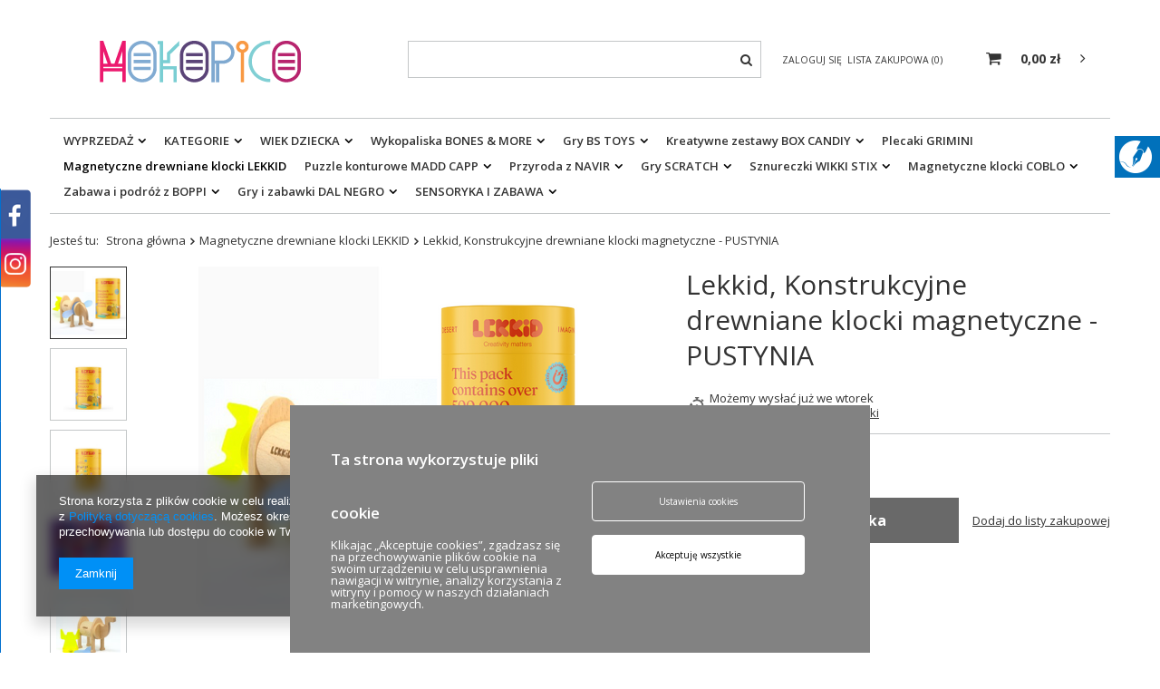

--- FILE ---
content_type: text/html; charset=utf-8
request_url: https://mokopico.pl/product-pol-1457-Lekkid-Konstrukcyjne-drewniane-klocki-magnetyczne-PUSTYNIA.html?selected_size=onesize
body_size: 19524
content:
<!DOCTYPE html>
<html lang="pl" ><head><meta name='viewport' content='user-scalable=no, initial-scale = 1.0, maximum-scale = 1.0, width=device-width'/> <link rel="preload" crossorigin="anonymous" as="font" href="/gfx/pol/fontello.woff?v=2"><meta http-equiv="Content-Type" content="text/html; charset=utf-8"><meta http-equiv="X-UA-Compatible" content="IE=edge"><title>Lekkid, Konstrukcyjne drewniane klocki magnetyczne - PUSTYNIA  | Magnetyczne drewniane klocki LEKKID KATEGORIE \ Klocki KATEGORIE \ Zabawki drewniane KATEGORIE \ Zabawki edukacyjne KATEGORIE \ Zabawki magnetyczne KATEGORIE \ Zabawki sensoryczne KATEGORIE \ Puzzle \ do 20 elem. WIEK DZIECKA \ od 3 lat WIEK DZIECKA \ od 4 lat WIEK DZIECKA \ od 5 lat WIEK DZIECKA \ od 6 lat KATEGORIE \ Gry \ Magnetyczne Lekkid | Mokopico</title><meta name="keywords" content=""><meta name="description" content="Mokopico"><link rel="icon" href="/gfx/pol/favicon.ico"><meta name="theme-color" content="#333333"><meta name="msapplication-navbutton-color" content="#333333"><meta name="apple-mobile-web-app-status-bar-style" content="#333333"><link rel="stylesheet" type="text/css" href="/gfx/pol/style.css.gzip?r=1744732671"><script>
                        var app_shop = {
                            urls: {
                                prefix: 'data="/gfx/'.replace('data="', '') + 'pol/'
                            },
                            vars: {},
                            txt: {},
                            fn: {},
                            fnrun: {},
                            files: []
                        };
                    </script><meta name="robots" content="index,follow"><meta name="rating" content="general"><meta name="Author" content="Mokopico na bazie IdoSell (www.idosell.com/shop).">
<!-- Begin LoginOptions html -->

<style>
#client_new_social .service_item[data-name="service_Apple"]:before, 
#cookie_login_social_more .service_item[data-name="service_Apple"]:before,
.oscop_contact .oscop_login__service[data-service="Apple"]:before {
    display: block;
    height: 2.6rem;
    content: url('/gfx/standards/apple.svg?r=1743165583');
}
.oscop_contact .oscop_login__service[data-service="Apple"]:before {
    height: auto;
    transform: scale(0.8);
}
#client_new_social .service_item[data-name="service_Apple"]:has(img.service_icon):before,
#cookie_login_social_more .service_item[data-name="service_Apple"]:has(img.service_icon):before,
.oscop_contact .oscop_login__service[data-service="Apple"]:has(img.service_icon):before {
    display: none;
}
</style>

<!-- End LoginOptions html -->

<!-- Open Graph -->
<meta property="og:type" content="website"><meta property="og:url" content="https://mokopico.pl/product-pol-1457-Lekkid-Konstrukcyjne-drewniane-klocki-magnetyczne-PUSTYNIA.html
"><meta property="og:title" content="Lekkid, Konstrukcyjne drewniane klocki magnetyczne - PUSTYNIA"><meta property="og:site_name" content="Mokopico"><meta property="og:locale" content="pl_PL"><meta property="og:image" content="https://mokopico.pl/hpeciai/a245f6536c59fd4faf1644f32076592f/pol_pl_Lekkid-Konstrukcyjne-drewniane-klocki-magnetyczne-PUSTYNIA-1457_14.png"><meta property="og:image:width" content="450"><meta property="og:image:height" content="377"><link rel="manifest" href="https://mokopico.pl/data/include/pwa/1/manifest.json?t=3"><meta name="apple-mobile-web-app-capable" content="yes"><meta name="apple-mobile-web-app-status-bar-style" content="black"><meta name="apple-mobile-web-app-title" content="mokopico.pl"><link rel="apple-touch-icon" href="/data/include/pwa/1/icon-128.png"><link rel="apple-touch-startup-image" href="/data/include/pwa/1/logo-512.png" /><meta name="msapplication-TileImage" content="/data/include/pwa/1/icon-144.png"><meta name="msapplication-TileColor" content="#2F3BA2"><meta name="msapplication-starturl" content="/"><script type="application/javascript">var _adblock = true;</script><script async src="/data/include/advertising.js"></script><script type="application/javascript">var statusPWA = {
                online: {
                    txt: "Połączono z internetem",
                    bg: "#5fa341"
                },
                offline: {
                    txt: "Brak połączenia z internetem",
                    bg: "#eb5467"
                }
            }</script><script async type="application/javascript" src="/ajax/js/pwa_online_bar.js?v=1&r=6"></script>
<!-- End Open Graph -->

<link rel="canonical" href="https://mokopico.pl/product-pol-1457-Lekkid-Konstrukcyjne-drewniane-klocki-magnetyczne-PUSTYNIA.html" />


<!-- Begin additional html or js -->


<!--1|1|1| modified: 2020-07-20 12:18:58-->
<!-- Google Tag Manager -->
<script>(function(w,d,s,l,i){w[l]=w[l]||[];w[l].push({'gtm.start':
new Date().getTime(),event:'gtm.js'});var f=d.getElementsByTagName(s)[0],
j=d.createElement(s),dl=l!='dataLayer'?'&l='+l:'';j.async=true;j.src=
'https://www.googletagmanager.com/gtm.js?id='+i+dl;f.parentNode.insertBefore(j,f);
})(window,document,'script','dataLayer','GTM-WG5KZCR');</script>
<!-- End Google Tag Manager -->
<!--16|1|10| modified: 2022-09-15 08:42:51-->
<script async src="https://www.googletagmanager.com/gtag/js?id=UA-232882288-1"></script>
<script>
  window.dataLayer = window.dataLayer || [];
  function gtag(){dataLayer.push(arguments);}
  gtag('js', new Date());

  gtag('config', 'UA-232882288-1');
</script>
<!--17|1|10| modified: 2023-04-27 10:31:28-->
<meta name="google-site-verification" content="Rv1AX9NEwFCw1PE4bdk2WHUx5uc1LOuPEcqoq7v-4HY" />

<!-- End additional html or js -->
                <script>
                if (window.ApplePaySession && window.ApplePaySession.canMakePayments()) {
                    var applePayAvailabilityExpires = new Date();
                    applePayAvailabilityExpires.setTime(applePayAvailabilityExpires.getTime() + 2592000000); //30 days
                    document.cookie = 'applePayAvailability=yes; expires=' + applePayAvailabilityExpires.toUTCString() + '; path=/;secure;'
                    var scriptAppleJs = document.createElement('script');
                    scriptAppleJs.src = "/ajax/js/apple.js?v=3";
                    if (document.readyState === "interactive" || document.readyState === "complete") {
                          document.body.append(scriptAppleJs);
                    } else {
                        document.addEventListener("DOMContentLoaded", () => {
                            document.body.append(scriptAppleJs);
                        });  
                    }
                } else {
                    document.cookie = 'applePayAvailability=no; path=/;secure;'
                }
                </script>
                                <script>
                var listenerFn = function(event) {
                    if (event.origin !== "https://payment.idosell.com")
                        return;
                    
                    var isString = (typeof event.data === 'string' || event.data instanceof String);
                    if (!isString) return;
                    try {
                        var eventData = JSON.parse(event.data);
                    } catch (e) {
                        return;
                    }
                    if (!eventData) { return; }                                            
                    if (eventData.isError) { return; }
                    if (eventData.action != 'isReadyToPay') {return; }
                    
                    if (eventData.result.result && eventData.result.paymentMethodPresent) {
                        var googlePayAvailabilityExpires = new Date();
                        googlePayAvailabilityExpires.setTime(googlePayAvailabilityExpires.getTime() + 2592000000); //30 days
                        document.cookie = 'googlePayAvailability=yes; expires=' + googlePayAvailabilityExpires.toUTCString() + '; path=/;secure;'
                    } else {
                        document.cookie = 'googlePayAvailability=no; path=/;secure;'
                    }                                            
                }     
                if (!window.isAdded)
                {                                        
                    if (window.oldListener != null) {
                         window.removeEventListener('message', window.oldListener);
                    }                        
                    window.addEventListener('message', listenerFn);
                    window.oldListener = listenerFn;                                      
                       
                    const iframe = document.createElement('iframe');
                    iframe.src = "https://payment.idosell.com/assets/html/checkGooglePayAvailability.html?origin=https%3A%2F%2Fmokopico.pl";
                    iframe.style.display = 'none';                                            

                    if (document.readyState === "interactive" || document.readyState === "complete") {
                          if (!window.isAdded) {
                              window.isAdded = true;
                              document.body.append(iframe);
                          }
                    } else {
                        document.addEventListener("DOMContentLoaded", () => {
                            if (!window.isAdded) {
                              window.isAdded = true;
                              document.body.append(iframe);
                          }
                        });  
                    }  
                }
                </script>
                <script>let paypalDate = new Date();
                    paypalDate.setTime(paypalDate.getTime() + 86400000);
                    document.cookie = 'payPalAvailability_PLN=-1; expires=' + paypalDate.getTime() + '; path=/; secure';
                </script><script src="/data/gzipFile/expressCheckout.js.gz"></script></head><body><script>
                    var script = document.createElement('script');
                    script.src = app_shop.urls.prefix + 'envelope.js';

                    document.getElementsByTagName('body')[0].insertBefore(script, document.getElementsByTagName('body')[0].firstChild);
                </script><div id="container" class="projector_page container"><header class="row mx-0 flex-nowrap flex-md-wrap commercial_banner"><script class="ajaxLoad">
                app_shop.vars.vat_registered = "true";
                app_shop.vars.currency_format = "###,##0.00";
                
                    app_shop.vars.currency_before_value = false;
                
                    app_shop.vars.currency_space = true;
                
                app_shop.vars.symbol = "zł";
                app_shop.vars.id= "PLN";
                app_shop.vars.baseurl = "http://mokopico.pl/";
                app_shop.vars.sslurl= "https://mokopico.pl/";
                app_shop.vars.curr_url= "%2Fproduct-pol-1457-Lekkid-Konstrukcyjne-drewniane-klocki-magnetyczne-PUSTYNIA.html%3Fselected_size%3Donesize";
                

                var currency_decimal_separator = ',';
                var currency_grouping_separator = ' ';

                
                    app_shop.vars.blacklist_extension = ["exe","com","swf","js","php"];
                
                    app_shop.vars.blacklist_mime = ["application/javascript","application/octet-stream","message/http","text/javascript","application/x-deb","application/x-javascript","application/x-shockwave-flash","application/x-msdownload"];
                
                    app_shop.urls.contact = "/contact-pol.html";
                </script><div id="viewType" style="display:none"></div><div id="logo" class="col-md-4 d-flex align-items-center"><a href="http://mokopico.pl/" target="_self"><img src="/data/gfx/mask/pol/logo_1_big.gif" alt="mokopico" width="310" height="84"></a></div><form action="https://mokopico.pl/search.php" method="get" id="menu_search" class="col-md-4"><label class="d-md-none"><i class="icon-search"></i></label><div><div class="form-group"><input id="menu_search_text" type="text" name="text" class="catcomplete" placeholder="Wpisz szukaną frazę"></div><button type="submit"><i class="icon-search"></i></button><a href="https://mokopico.pl/searching.php" title=""><i class="icon-remove d-md-none"></i></a></div></form><div id="menu_settings" class="col-md-2 px-0 pl-md-3 d-flex align-items-center justify-content-center justify-content-lg-end"><div id="menu_additional"><a class="account_link" href="https://mokopico.pl/login.php">Zaloguj się</a><a href="/basketedit.php?mode=2" class="wishlist_link">
                            Lista zakupowa
							<span>0</span></a></div></div><div id="menu_basket" class="col-md-2 px-0 pr-md-3 topBasket"><a class="topBasket__sub" href="/basketedit.php"><span class="badge badge-info"></span><strong class="topBasket__price" style="display: none;">0,00 zł</strong></a><div class="topBasket__details --products" style="display: none;"><div class="topBasket__block --labels"><label class="topBasket__item --name">Produkt</label><label class="topBasket__item --sum">Ilość</label><label class="topBasket__item --prices">Cena</label></div><div class="topBasket__block --products"></div></div><div class="topBasket__details --shipping" style="display: none;"><span class="topBasket__name">Koszt dostawy od</span><span id="shipppingCost"></span></div><script>
                        app_shop.vars.cache_html = true;
                    </script></div><nav id="menu_categories" class="col-md-12 px-0 px-md-3"><button type="button" class="navbar-toggler"><i class="icon-reorder"></i></button><div class="navbar-collapse" id="menu_navbar"><ul class="navbar-nav mx-md-n2"><li class="nav-item"><a  href="/pol_m_WYPRZEDAZ-653.html" target="_self" title="WYPRZEDAŻ" class="nav-link" >WYPRZEDAŻ</a><ul class="navbar-subnav"><li class="nav-item"><a class="nav-link" href="/pol_m_WYPRZEDAZ_BIDONY-IQBOTTLES-369.html" target="_self">BIDONY IQBOTTLES</a></li><li class="nav-item"><a class="nav-link" href="/pol_n_WYPRZEDAZ_ARTYSTYCZNE-MON-PETIT-ART-155.html" target="_self">ARTYSTYCZNE MON PETIT ART</a><ul class="navbar-subsubnav"><li class="nav-item"><a class="nav-link" href="/pol_m_WYPRZEDAZ_ARTYSTYCZNE-MON-PETIT-ART_Architektura-218.html" target="_self">Architektura</a></li><li class="nav-item"><a class="nav-link" href="/pol_m_WYPRZEDAZ_ARTYSTYCZNE-MON-PETIT-ART_Dekoracja-pokoju-219.html" target="_self">Dekoracja pokoju</a></li><li class="nav-item"><a class="nav-link" href="/pol_m_WYPRZEDAZ_ARTYSTYCZNE-MON-PETIT-ART_Domki-teatrzyki-galerie-220.html" target="_self">Domki, teatrzyki, galerie</a></li><li class="nav-item"><a class="nav-link" href="/pol_m_WYPRZEDAZ_ARTYSTYCZNE-MON-PETIT-ART_Gry-ukladanki-221.html" target="_self">Gry, układanki</a></li><li class="nav-item"><a class="nav-link" href="/pol_m_WYPRZEDAZ_ARTYSTYCZNE-MON-PETIT-ART_Obrazy-kolaze-222.html" target="_self">Obrazy, kolaże</a></li><li class="nav-item"><a class="nav-link" href="/pol_m_WYPRZEDAZ_ARTYSTYCZNE-MON-PETIT-ART_Wszystkie-produkty-Mon-Petit-Art-359.html" target="_self">Wszystkie produkty Mon Petit Art</a></li></ul></li></ul></li><li class="nav-item"><a  href="/pol_m_KATEGORIE-527.html" target="_self" title="KATEGORIE" class="nav-link" >KATEGORIE</a><ul class="navbar-subnav"><li class="nav-item"><a class="nav-link" href="/pol_m_KATEGORIE_Dla-fanow-dinozaurow-528.html" target="_self">Dla fanów dinozaurów</a></li><li class="nav-item"><a class="nav-link" href="/pol_m_KATEGORIE_Dla-ksiezniczek-529.html" target="_self">Dla księżniczek</a></li><li class="nav-item"><a class="nav-link" href="/pol_m_KATEGORIE_Dla-przyrodnikow-530.html" target="_self">Dla przyrodników</a></li><li class="nav-item"><a class="nav-link" href="/pol_m_KATEGORIE_Gry-531.html" target="_self">Gry</a><ul class="navbar-subsubnav"><li class="nav-item"><a class="nav-link" href="/pol_m_KATEGORIE_Gry_Rodzinne-551.html" target="_self">Rodzinne</a></li><li class="nav-item"><a class="nav-link" href="/pol_m_KATEGORIE_Gry_Podrozne-552.html" target="_self">Podróżne</a></li><li class="nav-item"><a class="nav-link" href="/pol_m_KATEGORIE_Gry_Planszowe-553.html" target="_self">Planszowe</a></li><li class="nav-item"><a class="nav-link" href="/pol_m_KATEGORIE_Gry_Zrecznosciowe-554.html" target="_self">Zręcznościowe</a></li><li class="nav-item"><a class="nav-link" href="/pol_m_KATEGORIE_Gry_Magnetyczne-651.html" target="_self">Magnetyczne</a></li></ul></li><li class="nav-item"><a class="nav-link" href="/pol_m_KATEGORIE_Instrumenty-muzyczne-532.html" target="_self">Instrumenty muzyczne</a></li><li class="nav-item"><a class="nav-link" href="/pol_m_KATEGORIE_Kalejdoskopy-peryskopy-gadzety-533.html" target="_self">Kalejdoskopy, peryskopy, gadżety</a></li><li class="nav-item"><a class="nav-link" href="/pol_m_KATEGORIE_Klocki-534.html" target="_self">Klocki</a></li><li class="nav-item"><a class="nav-link" href="/pol_m_KATEGORIE_Kulodromy-535.html" target="_self">Kulodromy</a></li><li class="nav-item"><a class="nav-link" href="/pol_m_KATEGORIE_Lampki-projektory-536.html" target="_self">Lampki, projektory</a></li><li class="nav-item"><a class="nav-link" href="/pol_m_KATEGORIE_Latawce-wiatraki-537.html" target="_self">Latawce, wiatraki</a></li><li class="nav-item"><a class="nav-link" href="/pol_m_KATEGORIE_Namioty-tipi-538.html" target="_self">Namioty, tipi</a></li><li class="nav-item"><a class="nav-link" href="/pol_m_KATEGORIE_Piramidy-ukladanki-539.html" target="_self">Piramidy, układanki</a></li><li class="nav-item"><a class="nav-link" href="/pol_m_KATEGORIE_Pojazdy-540.html" target="_self">Pojazdy</a></li><li class="nav-item"><a class="nav-link" href="/pol_m_KATEGORIE_Puzzle-541.html" target="_self">Puzzle</a><ul class="navbar-subsubnav"><li class="nav-item"><a class="nav-link" href="/pol_m_KATEGORIE_Puzzle_do-20-elem-555.html" target="_self">do 20 elem.</a></li><li class="nav-item"><a class="nav-link" href="/pol_m_KATEGORIE_Puzzle_do-50-elem-556.html" target="_self">do 50 elem.</a></li><li class="nav-item"><a class="nav-link" href="/pol_m_KATEGORIE_Puzzle_do-100-elem-557.html" target="_self">do 100 elem.</a></li><li class="nav-item"><a class="nav-link" href="/pol_m_KATEGORIE_Puzzle_do-300-elem-558.html" target="_self">do 300 elem.</a></li><li class="nav-item"><a class="nav-link" href="/pol_m_KATEGORIE_Puzzle_powyzej-300-elem-559.html" target="_self">powyżej 300 elem.</a></li></ul></li><li class="nav-item"><a class="nav-link" href="/pol_m_KATEGORIE_Rowerki-jezdziki-skoczki-542.html" target="_self">Rowerki, jeździki, skoczki</a></li><li class="nav-item"><a class="nav-link" href="/pol_m_KATEGORIE_Zabawki-do-wody-543.html" target="_self">Zabawki do wody</a></li><li class="nav-item"><a class="nav-link" href="/pol_m_KATEGORIE_Zabawki-drewniane-544.html" target="_self">Zabawki drewniane</a></li><li class="nav-item"><a class="nav-link" href="/pol_m_KATEGORIE_Zabawki-edukacyjne-545.html" target="_self">Zabawki edukacyjne</a></li><li class="nav-item"><a class="nav-link" href="/pol_m_KATEGORIE_Zabawki-magnetyczne-546.html" target="_self">Zabawki magnetyczne</a></li><li class="nav-item"><a class="nav-link" href="/pol_m_KATEGORIE_Zabawki-outdoor-547.html" target="_self">Zabawki outdoor</a></li><li class="nav-item"><a class="nav-link" href="/pol_m_KATEGORIE_Zabawki-sensoryczne-548.html" target="_self">Zabawki sensoryczne</a></li><li class="nav-item"><a class="nav-link" href="/pol_m_KATEGORIE_Zabawki-sportowe-549.html" target="_self">Zabawki sportowe</a></li><li class="nav-item"><a class="nav-link" href="/pol_m_KATEGORIE_Zestawy-artystyczne-550.html" target="_self">Zestawy artystyczne</a></li></ul></li><li class="nav-item"><a  href="/pol_m_WIEK-DZIECKA-560.html" target="_self" title="WIEK DZIECKA" class="nav-link" >WIEK DZIECKA</a><ul class="navbar-subnav"><li class="nav-item"><a class="nav-link" href="/pol_m_WIEK-DZIECKA_od-1-roku-561.html" target="_self">od 1 roku</a></li><li class="nav-item"><a class="nav-link" href="/pol_m_WIEK-DZIECKA_od-2-lat-562.html" target="_self">od 2 lat</a></li><li class="nav-item"><a class="nav-link" href="/pol_m_WIEK-DZIECKA_od-3-lat-563.html" target="_self">od 3 lat</a></li><li class="nav-item"><a class="nav-link" href="/pol_m_WIEK-DZIECKA_od-4-lat-564.html" target="_self">od 4 lat</a></li><li class="nav-item"><a class="nav-link" href="/pol_m_WIEK-DZIECKA_od-5-lat-565.html" target="_self">od 5 lat</a></li><li class="nav-item"><a class="nav-link" href="/pol_m_WIEK-DZIECKA_od-6-lat-566.html" target="_self">od 6 lat</a></li><li class="nav-item"><a class="nav-link" href="/pol_m_WIEK-DZIECKA_od-7-lat-567.html" target="_self">od 7 lat</a></li><li class="nav-item"><a class="nav-link" href="/pol_m_WIEK-DZIECKA_od-8-lat-i-starszych-568.html" target="_self">od 8 lat i starszych</a></li></ul></li><li class="nav-item"><a  href="/pol_m_Wykopaliska-BONES-MORE-397.html" target="_self" title="Wykopaliska BONES &amp;amp; MORE" class="nav-link" >Wykopaliska BONES &amp; MORE</a><ul class="navbar-subnav"><li class="nav-item"><a class="nav-link" href="/pol_m_Wykopaliska-BONES-MORE_Wykopaliska-Dino-400.html" target="_self">Wykopaliska Dino</a></li><li class="nav-item"><a class="nav-link" href="/pol_m_Wykopaliska-BONES-MORE_Kamienie-309.html" target="_self">Kamienie</a></li><li class="nav-item"><a class="nav-link" href="/pol_m_Wykopaliska-BONES-MORE_Wszystkie-produkty-Bones-More-404.html" target="_self">Wszystkie produkty Bones &amp; More</a></li></ul></li><li class="nav-item"><a  href="/pol_m_Gry-BS-TOYS-239.html" target="_self" title="Gry BS TOYS" class="nav-link" >Gry BS TOYS</a><ul class="navbar-subnav"><li class="nav-item"><a class="nav-link" href="/pol_m_Gry-BS-TOYS_Rzucanie-do-celu-347.html" target="_self">Rzucanie do celu</a></li><li class="nav-item"><a class="nav-link" href="/pol_m_Gry-BS-TOYS_Gry-i-ukladanki-logiczne-348.html" target="_self">Gry i układanki logiczne</a></li><li class="nav-item"><a class="nav-link" href="/pol_m_Gry-BS-TOYS_Zabawa-w-ogrodzie-i-na-plazy-349.html" target="_self">Zabawa w ogrodzie i na plaży</a></li><li class="nav-item"><a class="nav-link" href="/pol_m_Gry-BS-TOYS_Gry-zrecznosciowe-i-edukacyjne-350.html" target="_self">Gry zręcznościowe i edukacyjne</a></li><li class="nav-item"><a class="nav-link" href="/pol_m_Gry-BS-TOYS_Do-skakania-352.html" target="_self">Do skakania</a></li><li class="nav-item"><a class="nav-link" href="/pol_m_Gry-BS-TOYS_Do-rzucania-353.html" target="_self">Do rzucania</a></li><li class="nav-item"><a class="nav-link" href="/pol_m_Gry-BS-TOYS_Wszystkie-produkty-BS-Toys-363.html" target="_self">Wszystkie produkty BS Toys</a></li></ul></li><li class="nav-item"><a  href="/pol_m_Kreatywne-zestawy-BOX-CANDIY-569.html" target="_self" title="Kreatywne zestawy BOX CANDIY" class="nav-link" >Kreatywne zestawy BOX CANDIY</a><ul class="navbar-subnav"><li class="nav-item"><a class="nav-link" href="/pol_m_Kreatywne-zestawy-BOX-CANDIY_Zestawy-artystyczne-CANDIY-570.html" target="_self">Zestawy artystyczne CANDIY</a></li><li class="nav-item"><a class="nav-link" href="/pol_m_Kreatywne-zestawy-BOX-CANDIY_Zestawy-kreatywne-CANDIY-571.html" target="_self">Zestawy kreatywne CANDIY</a></li><li class="nav-item"><a class="nav-link" href="/pol_m_Kreatywne-zestawy-BOX-CANDIY_Wszystkie-produkty-CANDIY-572.html" target="_self">Wszystkie produkty CANDIY</a></li></ul></li><li class="nav-item"><a  href="/pol_m_Plecaki-GRIMINI-391.html" target="_self" title="Plecaki GRIMINI" class="nav-link" >Plecaki GRIMINI</a></li><li class="nav-item active"><a  href="/pol_m_Magnetyczne-drewniane-klocki-LEKKID-368.html" target="_self" title="Magnetyczne drewniane klocki LEKKID" class="nav-link active" >Magnetyczne drewniane klocki LEKKID</a></li><li class="nav-item"><a  href="/pol_m_Puzzle-konturowe-MADD-CAPP-393.html" target="_self" title="Puzzle konturowe MADD CAPP" class="nav-link" >Puzzle konturowe MADD CAPP</a><ul class="navbar-subnav"><li class="nav-item"><a class="nav-link" href="/pol_m_Puzzle-konturowe-MADD-CAPP_100-elementow-645.html" target="_self">100 elementów</a></li><li class="nav-item"><a class="nav-link" href="/pol_m_Puzzle-konturowe-MADD-CAPP_300-elementow-646.html" target="_self">300 elementów</a></li><li class="nav-item"><a class="nav-link" href="/pol_m_Puzzle-konturowe-MADD-CAPP_550-elementow-647.html" target="_self">550 elementów</a></li><li class="nav-item"><a class="nav-link" href="/pol_m_Puzzle-konturowe-MADD-CAPP_700-elementow-648.html" target="_self">700 elementów</a></li><li class="nav-item"><a class="nav-link" href="/pol_m_Puzzle-konturowe-MADD-CAPP_1000-elementow-649.html" target="_self">1000 elementów</a></li><li class="nav-item"><a class="nav-link" href="/pol_m_Puzzle-konturowe-MADD-CAPP_Wszystkie-puzzle-650.html" target="_self">Wszystkie puzzle</a></li></ul></li><li class="nav-item"><a  href="/pol_m_Przyroda-z-NAVIR-395.html" target="_self" title="Przyroda z NAVIR" class="nav-link" >Przyroda z NAVIR</a><ul class="navbar-subnav"><li class="nav-item"><a class="nav-link" href="/pol_m_Przyroda-z-NAVIR_Lornetki-230.html" target="_self">Lornetki</a></li><li class="nav-item"><a class="nav-link" href="/pol_m_Przyroda-z-NAVIR_Mikroskopy-lupy-zestawy-233.html" target="_self">Mikroskopy, lupy, zestawy</a></li><li class="nav-item"><a class="nav-link" href="/pol_m_Przyroda-z-NAVIR_Seria-EXPLORA-w-eco-box-NOWOSC-652.html" target="_self">Seria EXPLORA w eco box NOWOŚĆ</a></li><li class="nav-item"><a class="nav-link" href="/pol_m_Przyroda-z-NAVIR_Wszystkie-produkty-Navir-405.html" target="_self">Wszystkie produkty Navir</a></li></ul></li><li class="nav-item"><a  href="/pol_n_Gry-SCRATCH-154.html" target="_self" title="Gry SCRATCH" class="nav-link" >Gry SCRATCH</a><ul class="navbar-subnav"><li class="nav-item"><a class="nav-link" href="/pol_m_Gry-SCRATCH_Gry-piramidy-puzzle-ukladanki-201.html" target="_self">Gry, piramidy, puzzle, układanki</a></li><li class="nav-item"><a class="nav-link" href="/pol_m_Gry-SCRATCH_Odgrywanie-rol-poszukiwacze-przygod-365.html" target="_self">Odgrywanie ról, poszukiwacze przygód</a></li><li class="nav-item"><a class="nav-link" href="/pol_m_Gry-SCRATCH_Kulodromy-sortery-zabawki-drewniane-202.html" target="_self">Kulodromy, sortery, zabawki drewniane</a></li><li class="nav-item"><a class="nav-link" href="/pol_m_Gry-SCRATCH_Do-ciagniecia-203.html" target="_self">Do ciągnięcia</a></li><li class="nav-item"><a class="nav-link" href="/pol_m_Gry-SCRATCH_Projektory-lampki-nocne-364.html" target="_self">Projektory, lampki nocne</a></li><li class="nav-item"><a class="nav-link" href="/pol_m_Gry-SCRATCH_Rzutki-magnetyczne-204.html" target="_self">Rzutki magnetyczne</a></li><li class="nav-item"><a class="nav-link" href="/pol_m_Gry-SCRATCH_Pchacze-koniki-na-biegunach-206.html" target="_self">Pchacze, koniki na biegunach</a></li><li class="nav-item"><a class="nav-link" href="/pol_m_Gry-SCRATCH_Rowerki-biegowe-jezdziki-207.html" target="_self">Rowerki biegowe, jeździki</a></li><li class="nav-item"><a class="nav-link" href="/pol_m_Gry-SCRATCH_Instrumenty-muzyczne-224.html" target="_self">Instrumenty muzyczne</a></li><li class="nav-item"><a class="nav-link" href="/pol_m_Gry-SCRATCH_Zabawki-sportowe-zabawa-w-ogrodzie-225.html" target="_self">Zabawki sportowe, zabawa w ogrodzie</a></li><li class="nav-item"><a class="nav-link" href="/pol_m_Gry-SCRATCH_Zabawki-magnetyczne-366.html" target="_self">Zabawki magnetyczne</a></li><li class="nav-item"><a class="nav-link" href="/pol_m_Gry-SCRATCH_Samochody-Samoloty-Pojazdy-226.html" target="_self">Samochody, Samoloty, Pojazdy</a></li><li class="nav-item"><a class="nav-link" href="/pol_m_Gry-SCRATCH_Wszystkie-produkty-Scratch-361.html" target="_self">Wszystkie produkty Scratch</a></li></ul></li><li class="nav-item"><a  href="/pol_n_Sznureczki-WIKKI-STIX-156.html" target="_self" title="Sznureczki WIKKI STIX" class="nav-link" >Sznureczki WIKKI STIX</a><ul class="navbar-subnav"><li class="nav-item"><a class="nav-link" href="/pol_m_Sznureczki-WIKKI-STIX_Kreatywne-sznureczki-Wikki-Stix-172.html" target="_self">Kreatywne sznureczki Wikki Stix</a></li></ul></li><li class="nav-item"><a  href="/pol_m_Magnetyczne-klocki-COBLO-714.html" target="_self" title="Magnetyczne klocki COBLO" class="nav-link" >Magnetyczne klocki COBLO</a><ul class="navbar-subnav"><li class="nav-item"><a class="nav-link" href="/pol_m_Magnetyczne-klocki-COBLO_Kolor-basic-715.html" target="_self">Kolor basic</a></li><li class="nav-item"><a class="nav-link" href="/pol_m_Magnetyczne-klocki-COBLO_Kolor-pastel-716.html" target="_self">Kolor pastel</a></li><li class="nav-item"><a class="nav-link" href="/pol_m_Magnetyczne-klocki-COBLO_Kulodromy-717.html" target="_self">Kulodromy</a></li><li class="nav-item"><a class="nav-link" href="/pol_m_Magnetyczne-klocki-COBLO_Dodatki-718.html" target="_self">Dodatki</a></li><li class="nav-item"><a class="nav-link" href="/pol_m_Magnetyczne-klocki-COBLO_Zestawy-BIG-EDU-720.html" target="_self">Zestawy BIG EDU</a></li><li class="nav-item"><a class="nav-link" href="/pol_m_Magnetyczne-klocki-COBLO_Wszystkie-produkty-COBLO-719.html" target="_self">Wszystkie produkty COBLO</a></li></ul></li><li class="nav-item"><a  href="/pol_m_Zabawa-i-podroz-z-BOPPI-721.html" target="_self" title="Zabawa i podróż z BOPPI" class="nav-link" >Zabawa i podróż z BOPPI</a><ul class="navbar-subnav"><li class="nav-item"><a class="nav-link" href="/pol_m_Zabawa-i-podroz-z-BOPPI_Bambusowe-kulodromy-722.html" target="_self">Bambusowe kulodromy</a></li><li class="nav-item"><a class="nav-link" href="/pol_m_Zabawa-i-podroz-z-BOPPI_Drewniane-domki-kuchnie-i-zabawki-723.html" target="_self">Drewniane domki, kuchnie i zabawki</a></li><li class="nav-item"><a class="nav-link" href="/pol_m_Zabawa-i-podroz-z-BOPPI_Puzzle-okragle-i-8-BIT-724.html" target="_self">Puzzle: okrągłe i 8-BIT</a></li><li class="nav-item"><a class="nav-link" href="/pol_m_Zabawa-i-podroz-z-BOPPI_Saszetki-plecaki-walizki-725.html" target="_self">Saszetki, plecaki, walizki</a></li><li class="nav-item"><a class="nav-link" href="/pol_m_Zabawa-i-podroz-z-BOPPI_Rowerki-hulajnogi-726.html" target="_self">Rowerki, hulajnogi</a></li><li class="nav-item"><a class="nav-link" href="/pol_m_Zabawa-i-podroz-z-BOPPI_Teepee-727.html" target="_self">Teepee</a></li><li class="nav-item"><a class="nav-link" href="/pol_m_Zabawa-i-podroz-z-BOPPI_Wszystkie-produkty-BOPPI-728.html" target="_self">Wszystkie produkty BOPPI</a></li></ul></li><li class="nav-item"><a  href="/pol_m_Gry-i-zabawki-DAL-NEGRO-729.html" target="_self" title="Gry i zabawki DAL NEGRO" class="nav-link" >Gry i zabawki DAL NEGRO</a><ul class="navbar-subnav"><li class="nav-item"><a class="nav-link" href="/pol_m_Gry-i-zabawki-DAL-NEGRO_Pojazdy-BIO-730.html" target="_self">Pojazdy BIO</a></li><li class="nav-item"><a class="nav-link" href="/pol_m_Gry-i-zabawki-DAL-NEGRO_Logiczne-ukladanki-856.html" target="_self">Logiczne układanki</a></li><li class="nav-item"><a class="nav-link" href="/pol_m_Gry-i-zabawki-DAL-NEGRO_Drewniane-zabawki-731.html" target="_self">Drewniane zabawki</a></li><li class="nav-item"><a class="nav-link" href="/pol_m_Gry-i-zabawki-DAL-NEGRO_Wszystkie-produkty-DAL-NEGRO-732.html" target="_self">Wszystkie produkty DAL NEGRO</a></li></ul></li><li class="nav-item"><a  href="/pol_m_SENSORYKA-I-ZABAWA-398.html" target="_self" title="SENSORYKA I ZABAWA" class="nav-link" >SENSORYKA I ZABAWA</a><ul class="navbar-subnav"><li class="nav-item"><a class="nav-link" href="/pol_m_SENSORYKA-I-ZABAWA_Gry-i-zabawy-401.html" target="_self">Gry i zabawy</a></li><li class="nav-item"><a class="nav-link" href="/pol_m_SENSORYKA-I-ZABAWA_Wiatraki-i-latawce-476.html" target="_self">Wiatraki i latawce</a></li><li class="nav-item"><a class="nav-link" href="/pol_m_SENSORYKA-I-ZABAWA_Gniotki-i-sensoryka-713.html" target="_self">Gniotki i sensoryka</a></li><li class="nav-item"><a class="nav-link" href="/pol_m_SENSORYKA-I-ZABAWA_Zabawa-w-wodzie-334.html" target="_self">Zabawa w wodzie</a></li><li class="nav-item"><a class="nav-link" href="/pol_m_SENSORYKA-I-ZABAWA_Kamienie-kolekcjonerskie-654.html" target="_self">Kamienie kolekcjonerskie</a></li><li class="nav-item"><a class="nav-link" href="/pol_m_SENSORYKA-I-ZABAWA_Papiernicze-655.html" target="_self">Papiernicze</a></li><li class="nav-item"><a class="nav-link" href="/pol_m_SENSORYKA-I-ZABAWA_Figurki-dinozaurow-656.html" target="_self">Figurki dinozaurów</a></li><li class="nav-item"><a class="nav-link" href="/pol_m_SENSORYKA-I-ZABAWA_Mini-zestawy-bizuterii-DIY-657.html" target="_self">Mini zestawy biżuterii DIY</a></li><li class="nav-item"><a class="nav-link" href="/pol_m_SENSORYKA-I-ZABAWA_Przebrania-i-dodatki-658.html" target="_self">Przebrania i dodatki</a></li><li class="nav-item"><a class="nav-link" href="/pol_m_SENSORYKA-I-ZABAWA_Wszystkie-produkty-406.html" target="_self">Wszystkie produkty </a></li></ul></li></ul></div></nav><div class="breadcrumbs col-md-12"><div class="back_button"><button id="back_button"><i class="icon-angle-left"></i> Wstecz</button></div><div class="list_wrapper"><ol><li><span>Jesteś tu:  </span></li><li class="bc-main"><span><a href="/">Strona główna</a></span></li><li class="category bc-active bc-item-1"><a class="category" href="/pol_m_Magnetyczne-drewniane-klocki-LEKKID-368.html">Magnetyczne drewniane klocki LEKKID</a></li><li class="bc-active bc-product-name"><span>Lekkid, Konstrukcyjne drewniane klocki magnetyczne - PUSTYNIA</span></li></ol></div></div></header><div id="layout" class="row clearfix"><aside class="col-3"><div class="setMobileGrid" data-item="#menu_navbar"></div><div class="setMobileGrid" data-item="#menu_navbar3" data-ismenu1="true"></div><div class="setMobileGrid" data-item="#menu_blog"></div><div class="login_menu_block d-lg-none" id="login_menu_block"><a class="sign_in_link" href="/login.php" title=""><i class="icon-user"></i><span>Zaloguj się</span></a><a class="registration_link" href="/client-new.php?register" title=""><i class="icon-lock"></i><span>Zarejestruj się</span></a><a class="order_status_link" href="/order-open.php" title=""><i class="icon-globe"></i><span>Sprawdź status zamówienia</span></a></div><div class="setMobileGrid" data-item="#menu_contact"></div><div class="setMobileGrid" data-item="#menu_settings"></div></aside><div id="content" class="col-12"><div id="menu_compare_product" class="compare mb-2 pt-sm-3 pb-sm-3 mb-sm-3" style="display: none;"><div class="compare__label d-none d-sm-block">Dodane do porównania</div><div class="compare__sub"></div><div class="compare__buttons"><a class="compare__button btn --solid --secondary" href="https://mokopico.pl/product-compare.php" title="Porównaj wszystkie produkty" target="_blank"><span>Porównaj produkty </span><span class="d-sm-none">(0)</span></a><a class="compare__button --remove btn d-none d-sm-block" href="https://mokopico.pl/settings.php?comparers=remove&amp;product=###" title="Usuń wszystkie produkty">
                        Usuń produkty
                    </a></div><script>
                        var cache_html = true;
                    </script></div><section id="projector_productname" class="product_name d-flex mb-2 mb-sm-4 justify-content-between"><div class="product_name__wrapper pr-md-2"><h1 class="product_name__name m-0">Lekkid, Konstrukcyjne drewniane klocki magnetyczne - PUSTYNIA</h1></div></section><section id="projector_photos" class="photos d-flex align-items-start mb-2 mb-md-4"><div id="photos_nav" class="photos__nav d-none d-md-flex flex-md-column" data-more-slides="8"><figure class="photos__figure --nav"><a class="photos__link --nav" href="/hpeciai/a245f6536c59fd4faf1644f32076592f/pol_pl_Lekkid-Konstrukcyjne-drewniane-klocki-magnetyczne-PUSTYNIA-1457_14.png" data-slick-index="0" data-width="100" data-height="84"><img class="photos__photo b-lazy --nav" alt="Lekkid, Konstrukcyjne drewniane klocki magnetyczne - PUSTYNIA" data-src="/hpeciai/a2619a79c545ab14d5d5a88d766ce36e/pol_ps_Lekkid-Konstrukcyjne-drewniane-klocki-magnetyczne-PUSTYNIA-1457_14.png"></a></figure><figure class="photos__figure --nav"><a class="photos__link --nav" href="/hpeciai/e9c0740433e4fcfa5929a6371e0e6a3b/pol_pl_Lekkid-Konstrukcyjne-drewniane-klocki-magnetyczne-PUSTYNIA-1457_15.jpg" data-slick-index="1" data-width="71" data-height="100"><img class="photos__photo b-lazy --nav" alt="Lekkid, Konstrukcyjne drewniane klocki magnetyczne - PUSTYNIA" data-src="/hpeciai/12d1b2561ca9d52b283a60ac657b889a/pol_ps_Lekkid-Konstrukcyjne-drewniane-klocki-magnetyczne-PUSTYNIA-1457_15.jpg"></a></figure><figure class="photos__figure --nav"><a class="photos__link --nav" href="/hpeciai/76e981bcafe1abf78f866a4864d2dd88/pol_pl_Lekkid-Konstrukcyjne-drewniane-klocki-magnetyczne-PUSTYNIA-1457_17.jpg" data-slick-index="2" data-width="71" data-height="100"><img class="photos__photo b-lazy --nav" alt="Lekkid, Konstrukcyjne drewniane klocki magnetyczne - PUSTYNIA" data-src="/hpeciai/bcbdde0a865305386eb639bd7d5f8778/pol_ps_Lekkid-Konstrukcyjne-drewniane-klocki-magnetyczne-PUSTYNIA-1457_17.jpg"></a></figure><figure class="photos__figure --nav"><a class="photos__link --nav" href="/hpeciai/f22e299961577f93e6f209935c5178cb/pol_pl_Lekkid-Konstrukcyjne-drewniane-klocki-magnetyczne-PUSTYNIA-1457_16.jpg" data-slick-index="3" data-width="100" data-height="75"><img class="photos__photo b-lazy --nav" alt="Lekkid, Konstrukcyjne drewniane klocki magnetyczne - PUSTYNIA" data-src="/hpeciai/981dba40aa8532463c52b4d435c3290c/pol_ps_Lekkid-Konstrukcyjne-drewniane-klocki-magnetyczne-PUSTYNIA-1457_16.jpg"></a></figure><figure class="photos__figure --nav"><a class="photos__link --nav" href="/hpeciai/9350cbbed89c60c97a32fb5a0aa8e021/pol_pl_Lekkid-Konstrukcyjne-drewniane-klocki-magnetyczne-PUSTYNIA-1457_9.jpg" data-slick-index="4" data-width="91" data-height="100"><img class="photos__photo b-lazy --nav" alt="Lekkid, Konstrukcyjne drewniane klocki magnetyczne - PUSTYNIA" data-src="/hpeciai/f610e3e5a03da8d688c1e4449375ff3a/pol_ps_Lekkid-Konstrukcyjne-drewniane-klocki-magnetyczne-PUSTYNIA-1457_9.jpg"></a></figure><figure class="photos__figure --nav --more"><a class="photos__link --nav --more" data-more="8" data-slick-index="5" href="/hpeciai/3d082ab2889dd4348966cb306614b6ac/pol_pl_Lekkid-Konstrukcyjne-drewniane-klocki-magnetyczne-PUSTYNIA-1457_10.jpg"><span class="photos__more_top">+<span class="photos__more_count">8</span></span><span class="photos__more_bottom">zdjęcia</span></a></figure></div><div id="photos_slider" class="photos__slider" data-nav="true"><div class="photos___slider_wrapper"><figure class="photos__figure"><a class="photos__link" href="/hpeciai/a245f6536c59fd4faf1644f32076592f/pol_pl_Lekkid-Konstrukcyjne-drewniane-klocki-magnetyczne-PUSTYNIA-1457_14.png" data-width="716" data-height="600"><img class="photos__photo slick-loading" alt="Lekkid, Konstrukcyjne drewniane klocki magnetyczne - PUSTYNIA" data-lazy="/hpeciai/ccb579d49afcab833bd22d2dd03635c9/pol_pm_Lekkid-Konstrukcyjne-drewniane-klocki-magnetyczne-PUSTYNIA-1457_14.png" data-zoom-image="/hpeciai/a245f6536c59fd4faf1644f32076592f/pol_pl_Lekkid-Konstrukcyjne-drewniane-klocki-magnetyczne-PUSTYNIA-1457_14.png"></a></figure><figure class="photos__figure"><a class="photos__link" href="/hpeciai/e9c0740433e4fcfa5929a6371e0e6a3b/pol_pl_Lekkid-Konstrukcyjne-drewniane-klocki-magnetyczne-PUSTYNIA-1457_15.jpg" data-width="424" data-height="600"><img class="photos__photo slick-loading" alt="Lekkid, Konstrukcyjne drewniane klocki magnetyczne - PUSTYNIA" data-lazy="/hpeciai/c1966daaae524823ce88f5f8bba2670d/pol_pm_Lekkid-Konstrukcyjne-drewniane-klocki-magnetyczne-PUSTYNIA-1457_15.jpg" data-zoom-image="/hpeciai/e9c0740433e4fcfa5929a6371e0e6a3b/pol_pl_Lekkid-Konstrukcyjne-drewniane-klocki-magnetyczne-PUSTYNIA-1457_15.jpg"></a></figure><figure class="photos__figure"><a class="photos__link" href="/hpeciai/76e981bcafe1abf78f866a4864d2dd88/pol_pl_Lekkid-Konstrukcyjne-drewniane-klocki-magnetyczne-PUSTYNIA-1457_17.jpg" data-width="424" data-height="600"><img class="photos__photo slick-loading" alt="Lekkid, Konstrukcyjne drewniane klocki magnetyczne - PUSTYNIA" data-lazy="/hpeciai/8c9bd4a83db0e2ae497d763b5933ea12/pol_pm_Lekkid-Konstrukcyjne-drewniane-klocki-magnetyczne-PUSTYNIA-1457_17.jpg" data-zoom-image="/hpeciai/76e981bcafe1abf78f866a4864d2dd88/pol_pl_Lekkid-Konstrukcyjne-drewniane-klocki-magnetyczne-PUSTYNIA-1457_17.jpg"></a></figure><figure class="photos__figure"><a class="photos__link" href="/hpeciai/f22e299961577f93e6f209935c5178cb/pol_pl_Lekkid-Konstrukcyjne-drewniane-klocki-magnetyczne-PUSTYNIA-1457_16.jpg" data-width="750" data-height="562"><img class="photos__photo slick-loading" alt="Lekkid, Konstrukcyjne drewniane klocki magnetyczne - PUSTYNIA" data-lazy="/hpeciai/5dde74c263cb2626a28da6e15d9c99a4/pol_pm_Lekkid-Konstrukcyjne-drewniane-klocki-magnetyczne-PUSTYNIA-1457_16.jpg" data-zoom-image="/hpeciai/f22e299961577f93e6f209935c5178cb/pol_pl_Lekkid-Konstrukcyjne-drewniane-klocki-magnetyczne-PUSTYNIA-1457_16.jpg"></a></figure><figure class="photos__figure"><a class="photos__link" href="/hpeciai/9350cbbed89c60c97a32fb5a0aa8e021/pol_pl_Lekkid-Konstrukcyjne-drewniane-klocki-magnetyczne-PUSTYNIA-1457_9.jpg" data-width="548" data-height="600"><img class="photos__photo slick-loading" alt="Lekkid, Konstrukcyjne drewniane klocki magnetyczne - PUSTYNIA" data-lazy="/hpeciai/d05327c19f8301a669aada5c45bcf5ca/pol_pm_Lekkid-Konstrukcyjne-drewniane-klocki-magnetyczne-PUSTYNIA-1457_9.jpg" data-zoom-image="/hpeciai/9350cbbed89c60c97a32fb5a0aa8e021/pol_pl_Lekkid-Konstrukcyjne-drewniane-klocki-magnetyczne-PUSTYNIA-1457_9.jpg"></a></figure><figure class="photos__figure"><a class="photos__link" href="/hpeciai/3d082ab2889dd4348966cb306614b6ac/pol_pl_Lekkid-Konstrukcyjne-drewniane-klocki-magnetyczne-PUSTYNIA-1457_10.jpg" data-width="548" data-height="600"><img class="photos__photo slick-loading" alt="Lekkid, Konstrukcyjne drewniane klocki magnetyczne - PUSTYNIA" data-lazy="/hpeciai/cf7096ec80cccc4b1ae847731f511753/pol_pm_Lekkid-Konstrukcyjne-drewniane-klocki-magnetyczne-PUSTYNIA-1457_10.jpg" data-zoom-image="/hpeciai/3d082ab2889dd4348966cb306614b6ac/pol_pl_Lekkid-Konstrukcyjne-drewniane-klocki-magnetyczne-PUSTYNIA-1457_10.jpg"></a></figure><figure class="photos__figure"><a class="photos__link" href="/hpeciai/2ba9f882def20773cd8eff88b486fa55/pol_pl_Lekkid-Konstrukcyjne-drewniane-klocki-magnetyczne-PUSTYNIA-1457_11.jpg" data-width="548" data-height="600"><img class="photos__photo slick-loading" alt="Lekkid, Konstrukcyjne drewniane klocki magnetyczne - PUSTYNIA" data-lazy="/hpeciai/d4bcb52dedd06da281b8e9cbec6c6cec/pol_pm_Lekkid-Konstrukcyjne-drewniane-klocki-magnetyczne-PUSTYNIA-1457_11.jpg" data-zoom-image="/hpeciai/2ba9f882def20773cd8eff88b486fa55/pol_pl_Lekkid-Konstrukcyjne-drewniane-klocki-magnetyczne-PUSTYNIA-1457_11.jpg"></a></figure><figure class="photos__figure"><a class="photos__link" href="/hpeciai/17bc1d6fa646203cdf0cd8247a732553/pol_pl_Lekkid-Konstrukcyjne-drewniane-klocki-magnetyczne-PUSTYNIA-1457_12.jpg" data-width="600" data-height="600"><img class="photos__photo slick-loading" alt="Lekkid, Konstrukcyjne drewniane klocki magnetyczne - PUSTYNIA" data-lazy="/hpeciai/819fef7ea284d6e51db1371a4ea3f12f/pol_pm_Lekkid-Konstrukcyjne-drewniane-klocki-magnetyczne-PUSTYNIA-1457_12.jpg" data-zoom-image="/hpeciai/17bc1d6fa646203cdf0cd8247a732553/pol_pl_Lekkid-Konstrukcyjne-drewniane-klocki-magnetyczne-PUSTYNIA-1457_12.jpg"></a></figure><figure class="photos__figure"><a class="photos__link" href="/hpeciai/bb1caf9b7b6c91959578c4dfbdb157f8/pol_pl_Lekkid-Konstrukcyjne-drewniane-klocki-magnetyczne-PUSTYNIA-1457_7.jpg" data-width="750" data-height="562"><img class="photos__photo slick-loading" alt="Lekkid, Konstrukcyjne drewniane klocki magnetyczne - PUSTYNIA" data-lazy="/hpeciai/0a9a8b5fe7dbdf16a4eff7ba2dcf6115/pol_pm_Lekkid-Konstrukcyjne-drewniane-klocki-magnetyczne-PUSTYNIA-1457_7.jpg" data-zoom-image="/hpeciai/bb1caf9b7b6c91959578c4dfbdb157f8/pol_pl_Lekkid-Konstrukcyjne-drewniane-klocki-magnetyczne-PUSTYNIA-1457_7.jpg"></a></figure><figure class="photos__figure"><a class="photos__link" href="/hpeciai/a3dcee9ec6b9afa6e69899bebcbcba4e/pol_pl_Lekkid-Konstrukcyjne-drewniane-klocki-magnetyczne-PUSTYNIA-1457_3.jpg" data-width="493" data-height="352"><img class="photos__photo slick-loading" alt="Lekkid, Konstrukcyjne drewniane klocki magnetyczne - PUSTYNIA" data-lazy="/hpeciai/be4f02badc4a2c3deb462c7cfc3c929c/pol_pm_Lekkid-Konstrukcyjne-drewniane-klocki-magnetyczne-PUSTYNIA-1457_3.jpg" data-zoom-image="/hpeciai/a3dcee9ec6b9afa6e69899bebcbcba4e/pol_pl_Lekkid-Konstrukcyjne-drewniane-klocki-magnetyczne-PUSTYNIA-1457_3.jpg"></a></figure><figure class="photos__figure"><a class="photos__link" href="/hpeciai/79fa39fead429853f6c80514029a2bb7/pol_pl_Lekkid-Konstrukcyjne-drewniane-klocki-magnetyczne-PUSTYNIA-1457_6.jpg" data-width="750" data-height="413"><img class="photos__photo slick-loading" alt="Lekkid, Konstrukcyjne drewniane klocki magnetyczne - PUSTYNIA" data-lazy="/hpeciai/7604448c417fdabd229bc5b6fb4ece97/pol_pm_Lekkid-Konstrukcyjne-drewniane-klocki-magnetyczne-PUSTYNIA-1457_6.jpg" data-zoom-image="/hpeciai/79fa39fead429853f6c80514029a2bb7/pol_pl_Lekkid-Konstrukcyjne-drewniane-klocki-magnetyczne-PUSTYNIA-1457_6.jpg"></a></figure><figure class="photos__figure"><a class="photos__link" href="/hpeciai/4ad26451024f74258ec9cbd2019fad87/pol_pl_Lekkid-Konstrukcyjne-drewniane-klocki-magnetyczne-PUSTYNIA-1457_1.png" data-width="450" data-height="400"><img class="photos__photo slick-loading" alt="Lekkid, Konstrukcyjne drewniane klocki magnetyczne - PUSTYNIA" data-lazy="/hpeciai/4ad26451024f74258ec9cbd2019fad87/pol_pm_Lekkid-Konstrukcyjne-drewniane-klocki-magnetyczne-PUSTYNIA-1457_1.png" data-zoom-image="/hpeciai/4ad26451024f74258ec9cbd2019fad87/pol_pl_Lekkid-Konstrukcyjne-drewniane-klocki-magnetyczne-PUSTYNIA-1457_1.png"></a></figure><figure class="photos__figure"><a class="photos__link" href="/hpeciai/4208bfccf42d1fd42270603ea871f4f4/pol_pl_Lekkid-Konstrukcyjne-drewniane-klocki-magnetyczne-PUSTYNIA-1457_13.jpg" data-width="600" data-height="600"><img class="photos__photo slick-loading" alt="Lekkid, Konstrukcyjne drewniane klocki magnetyczne - PUSTYNIA" data-lazy="/hpeciai/13d334a68682069f43455d623886c6ff/pol_pm_Lekkid-Konstrukcyjne-drewniane-klocki-magnetyczne-PUSTYNIA-1457_13.jpg" data-zoom-image="/hpeciai/4208bfccf42d1fd42270603ea871f4f4/pol_pl_Lekkid-Konstrukcyjne-drewniane-klocki-magnetyczne-PUSTYNIA-1457_13.jpg"></a></figure></div><span class="photos__magnify">Kliknij, aby powiększyć</span></div></section><div class="pswp" tabindex="-1" role="dialog" aria-hidden="true"><div class="pswp__bg"></div><div class="pswp__scroll-wrap"><div class="pswp__container"><div class="pswp__item"></div><div class="pswp__item"></div><div class="pswp__item"></div></div><div class="pswp__ui pswp__ui--hidden"><div class="pswp__top-bar"><div class="pswp__counter"></div><button class="pswp__button pswp__button--close" title="Close (Esc)"></button><button class="pswp__button pswp__button--share" title="Share"></button><button class="pswp__button pswp__button--fs" title="Toggle fullscreen"></button><button class="pswp__button pswp__button--zoom" title="Zoom in/out"></button><div class="pswp__preloader"><div class="pswp__preloader__icn"><div class="pswp__preloader__cut"><div class="pswp__preloader__donut"></div></div></div></div></div><div class="pswp__share-modal pswp__share-modal--hidden pswp__single-tap"><div class="pswp__share-tooltip"></div></div><button class="pswp__button pswp__button--arrow--left" title="Previous (arrow left)"></button><button class="pswp__button pswp__button--arrow--right" title="Next (arrow right)"></button><div class="pswp__caption"><div class="pswp__caption__center"></div></div></div></div></div><script class="ajaxLoad">
                cena_raty = 269.99;
                
                    var  client_login = 'false'
                    
                var  client_points = '';
                var  points_used = '';
                var  shop_currency = 'zł';
                var product_data = {
                "product_id": '1457',
                
                "currency":"zł",
                "product_type":"product_item",
                "unit":"szt.",
                "unit_plural":"szt.",

                "unit_sellby":"1",
                "unit_precision":"0",

                "base_price":{
                
                    "maxprice":"269.99",
                
                    "maxprice_formatted":"269,99 zł",
                
                    "maxprice_net":"219.50",
                
                    "maxprice_net_formatted":"219,50 zł",
                
                    "minprice":"269.99",
                
                    "minprice_formatted":"269,99 zł",
                
                    "minprice_net":"219.50",
                
                    "minprice_net_formatted":"219,50 zł",
                
                    "size_max_maxprice_net":"0.00",
                
                    "size_min_maxprice_net":"0.00",
                
                    "size_max_maxprice_net_formatted":"0,00 zł",
                
                    "size_min_maxprice_net_formatted":"0,00 zł",
                
                    "size_max_maxprice":"0.00",
                
                    "size_min_maxprice":"0.00",
                
                    "size_max_maxprice_formatted":"0,00 zł",
                
                    "size_min_maxprice_formatted":"0,00 zł",
                
                    "price_unit_sellby":"269.99",
                
                    "value":"269.99",
                    "price_formatted":"269,99 zł",
                    "price_net":"219.50",
                    "price_net_formatted":"219,50 zł",
                    "vat":"23",
                    "worth":"269.99",
                    "worth_net":"219.50",
                    "worth_formatted":"269,99 zł",
                    "worth_net_formatted":"219,50 zł",
                    "srp":"269.99",
                    "srp_formatted":"269,99 zł",
                    "srp_net":"219.50",
                    "srp_net_formatted":"219,50 zł",
                    "basket_enable":"y",
                    "special_offer":"false",
                    "rebate_code_active":"n",
                    "priceformula_error":"false"
                },

                "order_quantity_range":{
                
                }

                

                }
                var  trust_level = '0';
            </script><form id="projector_form" action="https://mokopico.pl/basketchange.php" method="post" data-product_id="1457" class="
                     mb-2
                    "><input id="projector_product_hidden" type="hidden" name="product" value="1457"><input id="projector_size_hidden" type="hidden" name="size" autocomplete="off" value="onesize"><input id="projector_mode_hidden" type="hidden" name="mode" value="1"><div id="projector_details" class="product_info"><div class="product_section sizes mb-sm-0" id="projector_sizes_cont" style="display:none;"><div class="sizes__sub row mx-0"><div class="col-3 p-1"><a class="select_button" href="/product-pol-1457-Lekkid-Konstrukcyjne-drewniane-klocki-magnetyczne-PUSTYNIA.html?selected_size=onesize" data-type="onesize">uniwersalny</a></div></div></div><div class="projector_product_status_wrapper" style="display:none"><div id="projector_status_description_wrapper" style="display:none"><label>
                                Dostępność:
                            </label><div><span class="projector_status_gfx_wrapper"><img id="projector_status_gfx" class="projector_status_gfx" alt="status_icon" src="/data/lang/pol/available_graph/graph_1_4.png"></span><span class="projector_amount" id="projector_amount"><strong>%d </strong></span><span class="projector_status_description" id="projector_status_description">Produkt dostępny w bardzo dużej ilości</span></div></div><div id="projector_shipping_info" style="display:none"><label>
                                            Możemy wysłać już
                                        </label><div><span class="projector_delivery_days" id="projector_delivery_days">
                                                                 we wtorek 
                                                            </span></div><a class="shipping_info" href="#shipping_info" title="Sprawdź czasy i koszty wysyłki">
                                    Sprawdź czasy i koszty wysyłki
                                </a></div></div><div id="projector_prices_wrapper"><div class="product_section" id="projector_price_srp_wrapper"><label class="projector_label">Cena katalogowa:</label><div><span class="projector_price_srp" id="projector_price_srp">269,99 zł</span></div></div><div class="product_section" id="projector_price_value_wrapper"><label class="projector_label">
                                        Nasza cena:
                                    </label><div class="projector_price_subwrapper"><div id="projector_price_maxprice_wrapper" style="display:none;"><del class="projector_price_maxprice" id="projector_price_maxprice"></del></div><strong class="projector_price_value" id="projector_price_value">269,99 zł</strong><div class="price_gross_info"><small class="projector_price_unit_sep">
                                                 / 
                                            </small><small class="projector_price_unit_sellby" id="projector_price_unit_sellby" style="display:none">1</small><small class="projector_price_unit" id="projector_price_unit">szt.</small><span>
                                                            brutto
                                                        </span></div><div class="instalment_yousave"><span id="projector_instalment_wrapper"></span><span class="projector_price_yousave" id="projector_price_yousave" style="display:none;"></span></div></div></div></div><div class="product_section tell_availability" id="projector_tell_availability" style="display:none"><label>
                            Powiadomienie:
                        </label><div class="product_section_sub"><div class="form-group"><div class="input-group has-feedback has-required"><div class="input-group-addon"><i class="icon-envelope-alt"></i></div><input type="text" class="form-control validate" name="email" data-validation-url="/ajax/client-new.php?validAjax=true" data-validation="client_email" required="required" disabled placeholder="Twój adres e-mail"><span class="form-control-feedback"></span></div></div><div class="checkbox" style="display:none;" id="sms_active_checkbox"><label><input type="checkbox">Chcę dodatkowo otrzymać wiadomość SMS z powiadomieniem 
                                </label></div><div class="form-group" style="display:none;" id="sms_active_group"><div class="input-group has-feedback has-required"><div class="input-group-addon"><i class="icon-phone"></i></div><input type="text" class="form-control validate" name="phone" data-validation-url="/ajax/client-new.php?validAjax=true" data-validation="client_phone" required="required" disabled placeholder="Twój numer telefonu"><span class="form-control-feedback"></span></div></div><p class="form-privacy-info">Dane są przetwarzane zgodnie z <a href="/pol-privacy-and-cookie-notice.html">polityką prywatności</a>. Przesyłając je, akceptujesz jej postanowienia. </p><div class="form-group"><button type="submit" class="btn --solid --large">
                                    Powiadom o dostępności
                                </button></div><div class="form-group"><p> Powyższe dane nie są używane do przesyłania newsletterów lub innych reklam. Włączając powiadomienie zgadzasz się jedynie na wysłanie jednorazowo informacji o ponownej dostępności tego produktu. </p></div></div></div><div id="projector_buy_section" class="product_section"><label class="projector_label">
                                    Ilość: 
                                </label><div class="projector_buttons" id="projector_buttons"><div class="projector_number" id="projector_number_cont"><button id="projector_number_down" class="projector_number_down" type="button"><i class="icon-minus"></i></button><input class="projector_number" name="number" id="projector_number" value="1"><button id="projector_number_up" class="projector_number_up" type="button"><i class="icon-plus"></i></button></div><button class="btn --solid --large projector_butttons_buy" id="projector_button_basket" type="submit" title="Dodaj produkt do koszyka">
                                        Dodaj do koszyka
                                    </button><a href="#add_favorite" class="projector_buttons_obs" id="projector_button_observe" title="Dodaj do listy zakupowej">
                                Dodaj do listy zakupowej
                            </a><a class="projector_prodstock_compare" href="https://mokopico.pl/settings.php?comparers=add&amp;product=1457" title="Dodaj do porównania">
                                    Dodaj do porównania
                                </a></div></div><div id="projector_points_wrapper" class="points_price_section" style="display:none;"><div class="product_points_wrapper"></div><div class="product_points_buy" style="display:none;"><div><button id="projector_button_points_basket" type="submit" name="forpoints" value="1" class="btn --solid">
                                        Kup za punkty
                                    </button></div></div></div></div></form><div id="alert_cover" class="projector_alert_55916" style="display:none" onclick="Alertek.hide_alert();"></div><script class="ajaxLoad">
                app_shop.vars.contact_link = "/contact-pol.html";
            </script><script class="ajaxLoad">
				var bundle_title =   "Cena produktów poza zestawem";
			</script><section id="projector_longdescription" class="longdescription cm"><p><span style="font-family: verdana, geneva; font-size: 10pt;">Buduj słonia, wielbłąda, tygrysa, ptaki i wiele, wiele innych. Ponad 500 możliwości budowania różnych zwierząt żyjących na pustyni.</span></p>
<p><span style="font-family: verdana, geneva; font-size: 10pt;">Zestaw konstrukcyjnych klocków magnetycznych hiszpańskiej marki Lekkid. Najbardziej prosty, lekki i najszybszy sposób łączenia, aby powstawały wspaniałe budowle, zwierzęta, postacie czy figury. Wspaniale rozwija dziecięcą wyobraźnię, wspomaga przestrzenne postrzeganie poszczególnych elementów, daje nieskończone możliwości łączenia. </span><span style="font-family: verdana, geneva; font-size: 10pt;">Przyjemny i lekki sposób stykania się elementów to prawdziwa przyjemność budować z tych klocków. Niesamowite połączenie drewna i przezroczystego tworzywa.</span></p>
<p><span style="font-family: verdana, geneva; font-size: 10pt;">Eksperymentuj, transformuj i łącz różne materiały!!! </span></p>
<p><span style="font-family: verdana, geneva; font-size: 10pt;"><span class="tlid-translation translation"><span class="">Pokażmy dzieciom, jak różne rzeczy mogą się różnić od tego, jak je znają. Wykorzystajmy ich kreatywne umiejętności, a otrzymamy od nich pomysłowe rozwiązania. Poprzez innowacyjne projekty i piękne kształty starajmy się pomóc dzieciom rozwijać ich wrażliwość jako inspirację do odkrywania nowych alternatyw. Projektowanie i budowanie we wszystkich aspektach to zadanie z tymi klockami. Zastosowanie dobrego projektu produktu stymuluje dziecięce zmysły, ich wyobraźnię i predysponuje je do odkrywania nowych kształtów. Wspaniała zabawa z super zaprojektowanym i doskonale wyprodukowanym produktem.<br /></span></span></span></p>
<p><span style="font-family: verdana, geneva; font-size: 10pt;"><span class="tlid-translation translation"><span class="">Zestaw zawiera 22 szt dużych elementów: 13 szt jest wykonanych z drewna ( buk ) i 9 szt z kolorowego tworzywa ( metakrylan ). Klocki zapakowane są w poręcznej, dużej tubie, która może posłużyć do przechowywania wszystkich elementów zestawu.<br /></span></span></span></p>
<p><span style="font-family: verdana, geneva; font-size: 10pt;"><span class="tlid-translation translation"><span class="">Wiek:3+</span></span></span></p>
<p><span style="font-family: verdana, geneva; font-size: 10pt;"><span class="tlid-translation translation"><span class="">                                                             </span></span></span></p>
<p><span style="font-family: verdana, geneva; font-size: 10pt;"><span class="tlid-translation translation"><span class="">                                                                   </span></span></span></p>
<p> </p>
<p> </p>
<p> </p>
<p> </p>
<p> </p>
<p> </p></section><section id="projector_dictionary" class="dictionary col-12 mb-1 mb-sm-4"><div class="dictionary__group --first --no-group"><div class="dictionary__param row mb-2"><div class="dictionary__name col-6 d-flex align-items-center justify-content-end"><span class="dictionary__name_txt">Producent</span></div><div class="dictionary__values col-6"><div class="dictionary__value"><a class="dictionary__value_txt" href="/firm-pol-1551264497-Lekkid.html" title="Kliknij, by zobaczyć wszystkie produkty tego producenta">Lekkid</a></div></div></div><div class="dictionary__param row mb-2"><div class="dictionary__name col-6 d-flex align-items-center justify-content-end"><span class="dictionary__name_txt"> Czas wysyłki</span></div><div class="dictionary__values col-6"><div class="dictionary__value"><span class="dictionary__value_txt">24 godziny</span></div></div></div><div class="dictionary__param row mb-2"><div class="dictionary__name col-6 d-flex align-items-center justify-content-end"><span class="dictionary__name_txt">Kod EAN</span><i class="icon-question showTip"></i><div class="tooltipContent"><p>732204003029</p></div></div><div class="dictionary__values col-6"><div class="dictionary__value"><span class="dictionary__value_txt">8425402877876</span></div></div></div><div class="dictionary__param row mb-2"><div class="dictionary__name col-6 d-flex align-items-center justify-content-end"><span class="dictionary__name_txt">Kod produktu </span></div><div class="dictionary__values col-6"><div class="dictionary__value"><span class="dictionary__value_txt">LK87787</span></div></div></div><div class="dictionary__param row mb-2"><div class="dictionary__name col-6 d-flex align-items-center justify-content-end"><span class="dictionary__name_txt">Wymiar opakowania</span></div><div class="dictionary__values col-6"><div class="dictionary__value"><span class="dictionary__value_txt">14 x 22 cm</span></div></div></div><div class="dictionary__param row mb-2"><div class="dictionary__name col-6 d-flex align-items-center justify-content-end"><span class="dictionary__name_txt">Waga </span></div><div class="dictionary__values col-6"><div class="dictionary__value"><span class="dictionary__value_txt">0,75 kg</span></div></div></div><div class="dictionary__param row mb-2"><div class="dictionary__name col-6 d-flex align-items-center justify-content-end"><span class="dictionary__name_txt">Producent odpowiedzialny za wprowadzenie na rynek europejski</span></div><div class="dictionary__values col-6"><div class="dictionary__value"><span class="dictionary__value_txt"> ELEMENTOS CREATIVOS, S.L.  C/ Sant Màrius 13 08022 Barcelona shop@lekkid.com </span></div></div></div><div class="dictionary__param row mb-2"><div class="dictionary__name col-6 d-flex align-items-center justify-content-end"><span class="dictionary__name_txt">Ostrzeżenie</span></div><div class="dictionary__values col-6"><div class="dictionary__value"><span class="dictionary__value_txt">Produkt nieodpowiedni dla dziecka poniżej 3 lat. Zawiera małe elementy - ryzyko połknięcia i zadławienia</span></div></div></div></div></section><section id="product_askforproduct" class="askforproduct mb-5"><div class="askforproduct__label headline"><span class="askforproduct__label_txt headline__name">Zapytaj o produkt</span></div><form action="/settings.php" class="askforproduct__form row flex-column align-items-center" method="post" novalidate="novalidate"><div class="askforproduct__description col-12 col-sm-7 mb-4"><span class="askforproduct__description_txt">Jeżeli powyższy opis jest dla Ciebie niewystarczający, prześlij nam swoje pytanie odnośnie tego produktu. Postaramy się odpowiedzieć tak szybko jak tylko będzie to możliwe.
						</span><span class="askforproduct__privacy">Dane są przetwarzane zgodnie z <a href="/pol-privacy-and-cookie-notice.html">polityką prywatności</a>. Przesyłając je, akceptujesz jej postanowienia. </span></div><input type="hidden" name="question_product_id" value="1457"><input type="hidden" name="question_action" value="add"><div class="askforproduct__inputs col-12 col-sm-7"><div class="f-group askforproduct__email"><div class="f-feedback askforproduct__feedback --email"><input id="askforproduct__email_input" type="email" class="f-control --validate" name="question_email" required="required"><label for="askforproduct__email_input" class="f-label">
									E-mail
								</label><span class="f-control-feedback"></span></div></div><div class="f-group askforproduct__question"><div class="f-feedback askforproduct__feedback --question"><textarea id="askforproduct__question_input" rows="6" cols="52" type="question" class="f-control --validate" name="product_question" minlength="3" required="required"></textarea><label for="askforproduct__question_input" class="f-label">
									Pytanie
								</label><span class="f-control-feedback"></span></div></div></div><div class="askforproduct__submit  col-12 col-sm-7"><button class="btn --solid --medium px-5 mb-2 askforproduct__button">
							Wyślij
						</button></div></form></section><section id="opinions_section" class="row mb-4"><div class="opinions_add_form col-12"><div class="big_label">
									Napisz swoją opinię
								</div><form class="row flex-column align-items-center shop_opinion_form" enctype="multipart/form-data" id="shop_opinion_form" action="/settings.php" method="post"><input type="hidden" name="product" value="1457"><div class="shop_opinions_notes col-12 col-sm-6"><div class="shop_opinions_name">
									Twoja ocena:
								</div><div class="shop_opinions_note_items"><div class="opinion_note"><a href="#" class="opinion_star active" rel="1" title="1/5"><span><i class="icon-star"></i></span></a><a href="#" class="opinion_star active" rel="2" title="2/5"><span><i class="icon-star"></i></span></a><a href="#" class="opinion_star active" rel="3" title="3/5"><span><i class="icon-star"></i></span></a><a href="#" class="opinion_star active" rel="4" title="4/5"><span><i class="icon-star"></i></span></a><a href="#" class="opinion_star active" rel="5" title="5/5"><span><i class="icon-star"></i></span></a><strong>5/5</strong><input type="hidden" name="note" value="5"></div></div></div><div class="form-group col-12 col-sm-7"><div class="has-feedback"><textarea id="addopp" class="form-control" name="opinion"></textarea><label for="opinion" class="control-label">
										Treść twojej opinii
									</label><span class="form-control-feedback"></span></div></div><div class="opinion_add_photos col-12 col-sm-7"><div class="opinion_add_photos_wrapper d-flex align-items-center"><span class="opinion_add_photos_text"><i class="icon-file-image"></i>  Dodaj własne zdjęcie produktu:
										</span><input class="opinion_add_photo" type="file" name="opinion_photo" data-max_filesize="10485760"></div></div><div class="form-group col-12 col-sm-7"><div class="has-feedback has-required"><input id="addopinion_name" class="form-control" type="text" name="addopinion_name" value="" required="required"><label for="addopinion_name" class="control-label">
											Twoje imię
										</label><span class="form-control-feedback"></span></div></div><div class="form-group col-12 col-sm-7"><div class="has-feedback has-required"><input id="addopinion_email" class="form-control" type="email" name="addopinion_email" value="" required="required"><label for="addopinion_email" class="control-label">
											Twój email
										</label><span class="form-control-feedback"></span></div></div><div class="shop_opinions_button col-12"><button type="submit" class="btn --solid --medium opinions-shop_opinions_button px-5" title="Dodaj opinię">
											Wyślij opinię
										</button></div></form></div></section></div></div></div><footer class=""><div id="menu_buttons" class="container"><div class="row menu_buttons_sub"><div class="menu_button_wrapper col-12"><h2><a class="headline" href="#" title="nasze marki"><span class="headline__name">Nasze marki</span></a></h2>
        
<div style="width:100%;">
            <div style="width:10%;float:left;">
                <a href="pol_m_BONES-MORE_Wszystkie-produkty-Bones-More-404.html"><img src="https://mokopico.pl/data/include/cms/marki/bonesmore.png" alt="bonesmore" /></a>
            </div>
            <div style="width:10%;float:left;">
                <a href="pol_m_BOX-CANDIY-569.html"><img src="https://mokopico.pl/data/include/cms/marki/boxcandiy.png" alt="boxcandiy" /></a>
            </div>
            <div style="width:10%;float:left;">
                <a href="pol_m_BS-TOYS-239.html"><img src="https://mokopico.pl/data/include/cms/marki/bs.png" alt="bs toys" /></a>
            </div>
            <div style="width:10%;float:left;">
                <a href="pol_m_GRIMINI-391.html"><img src="https://mokopico.pl/data/include/cms/marki/grimini.png" alt="grimini" /></a>
            </div>
            <div style="width:10%;float:left;">
                <a href="pol_m_LEKKID-368.html"><img src="https://mokopico.pl/data/include/cms/marki/lk.png" alt="lekkid" /></a>
            </div>
            <div style="width:10%;float:left;">
                <a href="pol_m_MADD-CAPP-393.html"><img src="https://mokopico.pl/data/include/cms/marki/madcapp.png" alt="madcapp" /></a>
            </div>
            <div style="width:10%;float:left;">
                <a href="pol_m_NAVIR-395.html"><img src="https://mokopico.pl/data/include/cms/marki/navir.png" alt="navir" /></a>
            </div>
            <div style="width:10%;float:left;">
                <a href="pol_m_PLUS-PLUS_Wszystkie-produkty-Plus-Plus-360.html"><img src="https://mokopico.pl/data/include/cms/marki/plusplus.png" alt="plusplus" /></a>
            </div>
            <div style="width:10%;float:left;">
                <a href="pol_m_SCRATCH_Wszystkie-produkty-Scratch-361.html"><img src="https://mokopico.pl/data/include/cms/marki/scratch.png" alt="scratch" /></a>
            </div>
            <div style="width:10%;float:left;">
                <a href="pol_m_WIKKI-STIX_Kreatywne-sznureczki-Wikki-Stix-172.html"><img src="https://mokopico.pl/data/include/cms/marki/wikki.png" alt="wikki" /></a>
            </div>
        </div></div></div></div><div id="footer_links" class="row container"><ul id="menu_regulations" class="footer_links col-md-4 col-sm-6 col-12"><li><a id="menu_account_header" class=" footer_links_label" href="https://mokopico.pl/login.php" title="">
							Moje konto
						</a><ul class="footer_links_sub"><li id="account_register_retail" class="menu_orders_item"><i class="icon-register-card"></i><a href="https://mokopico.pl/client-new.php?register">
												Zarejestruj się
											</a></li><li id="account_orders" class="menu_orders_item"><i class="icon-menu-lines"></i><a href="https://mokopico.pl/client-orders.php">
									Moje zamówienia
								</a></li><li id="account_basket" class="menu_orders_item"><i class="icon-basket"></i><a href="https://mokopico.pl/basketedit.php">
									Koszyk
								</a></li><li id="account_observed" class="menu_orders_item"><i class="icon-star-empty"></i><a href="https://mokopico.pl/basketedit.php?mode=2">
									Obserwowane
								</a></li><li id="account_history" class="menu_orders_item"><i class="icon-clock"></i><a href="https://mokopico.pl/client-orders.php">
									Historia transakcji
								</a></li></ul></li></ul><ul class="footer_links col-md-4 col-sm-6 col-12" id="links_footer_2"><li><span  title="Informacje" class="footer_links_label" ><span>Informacje</span></span><ul class="footer_links_sub"><li><a href="/O-firmie-cabout-pol-26.html" target="_self" title="O firmie" ><span>O firmie</span></a></li><li><a href="/Regulamin-cterms-pol-18.html" target="_self" title="Regulamin" ><span>Regulamin</span></a></li><li><a href="/Polityka-Prywatnosci-cterms-pol-20.html" target="_self" title="Polityka Prywatności" ><span>Polityka Prywatności</span></a></li><li><a href="/Formy-platnosci-cterms-pol-17.html" target="_self" title="Formy płatności" ><span>Formy płatności</span></a></li><li><a href="/Warunki-dostawy-cterms-pol-28.html" target="_self" title="Koszty wysyłki" ><span>Koszty wysyłki</span></a></li><li><a href="/Odstapienie-od-umowy-cterms-pol-21.html" target="_self" title="Odstąpienie od umowy" ><span>Odstąpienie od umowy</span></a></li></ul></li></ul><ul class="footer_links col-md-4 col-sm-6 col-12" id="links_footer_3"><li><span  title="Współpraca" class="footer_links_label" ><span>Współpraca</span></span><ul class="footer_links_sub"><li><a href="/Przedszkola-ccms-pol-33.html" target="_self" title="Przedszkola, szkoły" ><span>Przedszkola, szkoły</span></a></li><li><a href="/Sale-zabaw-ccms-pol-35.html" target="_self" title="Sale zabaw" ><span>Sale zabaw</span></a></li><li><a href="/Media-i-prasa-ccms-pol-32.html" target="_self" title="Media i prasa" ><span>Media i prasa</span></a></li><li><a href="/Pacowki-kulturalno-oswiatowe-ccms-pol-34.html" target="_self" title="Placówki kulturalno-oświatowe" ><span>Placówki kulturalno-oświatowe</span></a></li><li><a href="/client-new.php?register&amp;wholesaler=true" target="_self" title="HURT - REJESTRACJA B2B" ><img alt="HURT - REJESTRACJA B2B" src="/data/gfx/pol/navigation/1_4_i_600.png"></a></li></ul></li></ul></div><div id="menu_contact" class="container d-md-flex align-items-md-center justify-content-md-between"><ul><li class="contact_type_header"><a href="https://mokopico.pl/contact-pol.html" title="">
                            Kontakt
                        </a></li><li class="contact_type_phone"><a href="tel:+48606825188">+48 606 825 188  </a></li><li class="contact_type_mail"><a href="mailto:mokopico@mokopico.pl">mokopico@mokopico.pl</a></li></ul><div class="logo_iai"><a class="n53399_iailogo" target="_blank" href="https://www.idosell.com/pl/?utm_source=clientShopSite&amp;utm_medium=Label&amp;utm_campaign=PoweredByBadgeLink" title="Sklep internetowy IdoSell"><img class="n53399_iailogo" src="/ajax/poweredby_IdoSell_Shop_black.svg?v=1" alt="Sklep internetowy IdoSell"></a></div></div><script>
            var instalment_currency = 'zł';
            
                    var koszyk_raty = parseFloat(0.00);
                
                    var basket_count = 0;
                </script><script type="application/ld+json">
        {
        "@context": "http://schema.org",
        "@type": "Organization",
        "url": "https://mokopico.pl/",
        "logo": "https://mokopico.pl/data/gfx/mask/pol/logo_1_big.gif"
        }
      </script><script type="application/ld+json">
        {
            "@context": "http://schema.org",
            "@type": "BreadcrumbList",
            "itemListElement": [
            {
            "@type": "ListItem",
            "position": 1,
            "item": "https://mokopico.pl/pol_m_Magnetyczne-drewniane-klocki-LEKKID-368.html",
            "name": "Magnetyczne drewniane klocki LEKKID"
            }
        ]
        }
    </script><script type="application/ld+json">
      {
      "@context": "http://schema.org",
      "@type": "WebSite",
      
      "url": "https://mokopico.pl/",
      "potentialAction": {
      "@type": "SearchAction",
      "target": "https://mokopico.pl/search.php?text={search_term_string}",
      "query-input": "required name=search_term_string"
      }
      }
    </script><script type="application/ld+json">
      {
      "@context": "http://schema.org",
      "@type": "Product",
      
      "description": "",
      "name": "Lekkid, Konstrukcyjne drewniane klocki magnetyczne - PUSTYNIA",
      "productID": "mpn:",
      "brand": "Lekkid",
      "image": "https://mokopico.pl/hpeciai/a245f6536c59fd4faf1644f32076592f/pol_pl_Lekkid-Konstrukcyjne-drewniane-klocki-magnetyczne-PUSTYNIA-1457_14.png"
      ,
        "offers": [
            
            {
            "@type": "Offer",
            "availability": "http://schema.org/InStock",
            "price": "269.99",
            "priceCurrency": "PLN",
            "eligibleQuantity": {
            "value":  "1",
            "unitCode": "szt.",
            "@type": [
            "QuantitativeValue"
            ]
            },
            "url": "https://mokopico.pl/product-pol-1457-Lekkid-Konstrukcyjne-drewniane-klocki-magnetyczne-PUSTYNIA.html?selected_size=onesize"
            }
                
        ]
        }
        
      </script><script>
                app_shop.vars.request_uri = "%2Fproduct-pol-1457-Lekkid-Konstrukcyjne-drewniane-klocki-magnetyczne-PUSTYNIA.html%3Fselected_size%3Donesize"
                app_shop.vars.additional_ajax = '/projector.php'
            </script></footer><script src="/gfx/pol/shop.js.gzip?r=1744732671"></script><script src="/gfx/pol/menu_alert.js.gzip?r=1744732671"></script><script src="/gfx/pol/projector_photos.js.gzip?r=1744732671"></script><script src="/gfx/pol/projector_details.js.gzip?r=1744732671"></script><script src="/gfx/pol/projector_bundle_zone.js.gzip?r=1744732671"></script><script src="/gfx/pol/projector_banner.js.gzip?r=1744732671"></script><script src="/gfx/pol/projector_projector_opinons_form.js.gzip?r=1744732671"></script><script>
                app_shop.runApp();
            </script><script>
            window.Core = {};
            window.Core.basketChanged = function(newContent) {};</script><script>var inpostPayProperties={"isBinded":null}</script>
<!-- Begin additional html or js -->


<!--2|1|1| modified: 2020-07-20 12:19:19-->
<!-- Google Tag Manager (noscript) -->
<noscript><iframe src="https://www.googletagmanager.com/ns.html?id=GTM-WG5KZCR"
height="0" width="0" style="display:none;visibility:hidden"></iframe></noscript>
<!-- End Google Tag Manager (noscript) -->
<!--SYSTEM - COOKIES CONSENT|1|-->
<div id="ck_dsclr_v2" class="no_print ck_dsclr_v2">
    <div class="ck_dsclr_x_v2" id="ckdsclrx_v2">
        <i class="icon-x"></i>
    </div>
    <div id="ck_dsclr_sub_v2" class="ck_dsclr__sub_v2">
            Strona korzysta z plików cookie w celu realizacji usług zgodnie z <a style="color: #0090f6; text-decoration: none;" href="/terms.php" title="Polityka dotycząca cookies">Polityką dotyczącą cookies</a>. Możesz określić warunki przechowywania lub dostępu do cookie w Twojej przeglądarce.
        <div id="ckdsclmrshtdwn_v2" class=""><span class="ck_dsclr__btn_v2">Zamknij</span></div>
    </div>
</div>

<style>
    @font-face {
        font-family: 'Arial', 'Helvetica', sans-serif;
        src: url('/data/include/fonts/Arial-Regular.ttf');
        font-weight: 300;
        font-style: normal;
        font-display: swap;
    }

    .ck_dsclr_v2 {
        font-size: 12px;
        line-height: 17px;
        background-color: rgba(0, 0, 0, 0.6);
        backdrop-filter: blur(6px);
        -webkit-box-shadow: 0px 8px 15px 3px rgba(0, 0, 0, 0.15);
        -moz-box-shadow: 0px 8px 15px 3px rgba(0, 0, 0, 0.15);
        box-shadow: 0px 8px 15px 3px rgba(0, 0, 0, 0.15);
        position: fixed;
        left: 15px;
        bottom: 15px;
        max-width: calc(100vw - 30px);
        font-family: 'Arial', 'Helvetica', sans-serif;
        color: #fff;
        border-radius: 0;
        z-index: 999;
        display: none;
    }
    .ck_dsclr_x_v2 {
        position: absolute;
        top: 10px;
        right: 10px;
        color: #f5f5f5;
        font-size: 20px;
        cursor: pointer;
    }
    .ck_dsclr_x_v2 i {
        font-weight: bold;
    }
    .ck_dsclr__sub_v2 {
        align-items: center;
        padding: 10px 20px 15px;
        text-align: left;
        box-sizing: border-box;
    }
    .ck_dsclr__btn_v2 {
        padding: 9px 18px;
        background-color: #0090f6;
        color: #ffffff;
        display: block;
        text-align: center;
        border-radius: 0;
        margin-top: 10px;
        width: max-content;
    }
    .ck_dsclr__btn_v2:hover {
        cursor: pointer;
        background-color: #333333;
        color: #ffffff;
    }
    .ck_dsclr_v2 a {
        color: #0090f6;
    }
    .ck_dsclr_v2 a:hover {
        text-decoration: none;
        color: #fff;
    }
    .ck_dsclr_v2.--blocked a {
        color: #0090f6;
    }
    .ck_dsclr_v2 h3 {
        font-size: 15px;
        color: #fff;
        margin: 5px 0 10px;
    }
    .ck_dsclr_v2 p {
        margin: 0;
    }
    @media (min-width: 757px) {
        .ck_dsclr__btn_v2 {
            margin-top: 20px;
        }
        .ck_dsclr_v2 h3 {
            font-size: 16px;
            margin: 15px 0 10px;
        }
        .ck_dsclr_v2 {
            margin: 0 auto;
            max-width: 420px;
            width: 100%;
            left: 4rem;
            bottom: 4rem;
            font-size: 13px;
        }
        .ck_dsclr__sub_v2 {
            justify-content: flex-start;
            padding: 20px 25px 30px;
        }
    }
    .ck_dsclr_v2.--blocked {
        position: fixed;
        z-index: 9999;
        top: 50%;
        transform: translateY(-50%);
        margin: 0;
        bottom: unset;
        background-color: #fff;
        color: #333;
        backdrop-filter: none;
    }
    .ck_dsclr_v2.--blocked #ck_dsclr_sub_v2 {
        justify-content: center;
        background-color: #ffffff;
        width: 100%;
        padding: 20px;
        border-radius: 0;
    }
    .ck_dsclr_v2.--blocked:before {
        content: '';
        position: absolute;
        top: calc(-50vh + 100%/2);
        left: calc(-50vw + 100%/2);
        width: 100vw;
        height: 100vh;
        background-color: rgba(0,0,0,0.5);
        z-index: -1;
    }
    .ck_dsclr_v2.--blocked h3 {
        font-size: 18px;
        color: #333333;
        margin: 10px 0 22px;
    }
    .ck_dsclr_v2.--blocked p {
        margin: 0 0 17px 0;
        display: block;
        text-align: left;
    }
    .ck_dsclr_v2.--blocked #ckdsclmrshtrtn_v2 {
        order: 10;
    }
    .ck_dsclr_v2.--blocked #ckdsclmrshtrtn_v2 span , .ck_dsclr_v2.--blocked #ckdsclmrshtrtn_v2 a {
        background-color: transparent;
        color: #0090f6;
        padding: 18px 12px;
    }
    .ck_dsclr_v2.--blocked #ckdsclmrshtrtn_v2 span:hover , .ck_dsclr_v2.--blocked #ckdsclmrshtrtn_v2 a:hover {
        color: #000000;
    }
    .ck_dsclr_v2.--blocked div {
        width: 100%;
    }
    .ck_dsclr_v2.--blocked .ck_dsclr__btn_v2 {
        font-size: 13px;
        padding: 17px 10px;
        margin-top: 5px;
    }
    @media (min-width: 757px) {
        .ck_dsclr_v2.--blocked {
            max-width: 480px;
            width: 100%;
            left: 50%;
            transform: translate(-50%,-50%);
        }
        .ck_dsclr_v2.--blocked div {
            width: unset;
        }
        .ck_dsclr_v2.--blocked .ck_dsclr__btn_v2 {
            font-size: 12px;
            padding: 10px 16px;
            margin-top: 0;
        }
        .ck_dsclr_v2.--blocked #ckdsclmrshtrtn_v2 {
            margin-right: auto;
            order: unset;
        }
        .ck_dsclr_v2.--blocked #ckdsclmrshtrtn_v2 span , .ck_dsclr_v2.--blocked #ckdsclmrshtrtn_v2 a {
            padding: 10px 12px;
        }
    }
</style>

<script>
    function getCk(name) {var nameEQ = name + "=";var ca = document.cookie.split(';');for(var i=0;i < ca.length;i++) {var c = ca[i];while (c.charAt(0)==' ') c = c.substring(1,c.length);if (c.indexOf(nameEQ) == 0) return c.substring(nameEQ.length,c.length);}return null;}
    function setCk(name,value,days) {if (days) {var date = new Date(); date.setTime(date.getTime()+(days*24*60*60*1000)); var expires = "; expires="+date.toGMTString(); } else var expires = ""; document.cookie = name+"="+value+expires+"; path=/;secure;";}
    if(!getCk("ck_cook")) document.getElementById('ck_dsclr_v2').style.display = "block";
    document.getElementById('ckdsclmrshtdwn_v2').addEventListener('click' , function() {
        document.getElementById('ck_dsclr_v2').style.display = "none";
        setCk("ck_cook", "yes", 180);
        return false;
    });
    document.getElementById('ckdsclrx_v2').addEventListener('click' , function() {
        document.getElementById('ck_dsclr_v2').style.display = "none";
        setCk("ck_cook", "yes", 180);
        return false;
    });
</script><!-- Facebook Pixel Code -->
            <script >
            !function(f,b,e,v,n,t,s){if(f.fbq)return;n=f.fbq=function(){n.callMethod?
            n.callMethod.apply(n,arguments):n.queue.push(arguments)};if(!f._fbq)f._fbq=n;
            n.push=n;n.loaded=!0;n.version='2.0';n.agent='plidosell';n.queue=[];t=b.createElement(e);t.async=!0;
            t.src=v;s=b.getElementsByTagName(e)[0];s.parentNode.insertBefore(t,s)}(window,
            document,'script','//connect.facebook.net/en_US/fbevents.js');
            // Insert Your Facebook Pixel ID below. 
            fbq('init', '1405532517266020');
            fbq('track', 'PageView');
            </script>
            <!-- Insert Your Facebook Pixel ID below. --> 
            <noscript><img height='1' width='1' style='display:none'
            src='https://www.facebook.com/tr?id=1405532517266020&amp;ev=PageView&amp;noscript=1'
            /></noscript>
            <script >fbq('track', 'ViewContent', {"content_ids":"['1457']","content_type":"product","content_name":"Lekkid, Konstrukcyjne drewniane klocki magnetyczne - PUSTYNIA","currency":"PLN","value":"269.99","content_category":"Gry, piramidy, puzzle, układanki","contents":"[{ 'id': '1457', \n                'quantity': 1.000, \n                'item_price': 269.99}]"}, {"eventID":"0c119859-f7fe-43cb-b055-88f77114763c"});</script>
            <!-- End Facebook Pixel Code -->

<!-- End additional html or js -->
<style>.grecaptcha-badge{position:static!important;transform:translateX(186px);transition:transform 0.3s!important;}.grecaptcha-badge:hover{transform:translateX(0);}</style><script>async function prepareRecaptcha(){var captchableElems=[];captchableElems.push(...document.getElementsByName("mailing_email"));captchableElems.push(...document.getElementsByName("question_email"));captchableElems.push(...document.getElementsByName("opinion"));captchableElems.push(...document.getElementsByName("opinionId"));captchableElems.push(...document.getElementsByName("availability_email"));captchableElems.push(...document.getElementsByName("from"));if(!captchableElems.length)return;window.iaiRecaptchaToken=window.iaiRecaptchaToken||await getRecaptchaToken("contact");captchableElems.forEach((el)=>{if(el.dataset.recaptchaApplied)return;el.dataset.recaptchaApplied=true;const recaptchaTokenElement=document.createElement("input");recaptchaTokenElement.name="iai-recaptcha-token";recaptchaTokenElement.value=window.iaiRecaptchaToken;recaptchaTokenElement.type="hidden";if(el.name==="opinionId"){el.after(recaptchaTokenElement);return;}
el.closest("form")?.append(recaptchaTokenElement);});}
document.addEventListener("focus",(e)=>{const{target}=e;if(!target.closest)return;if(!target.closest("input[name=mailing_email],input[name=question_email],textarea[name=opinion],input[name=availability_email],input[name=from]"))return;prepareRecaptcha();},true);let recaptchaApplied=false;document.querySelectorAll(".rate_opinion").forEach((el)=>{el.addEventListener("mouseover",()=>{if(!recaptchaApplied){prepareRecaptcha();recaptchaApplied=true;}});});function getRecaptchaToken(event){if(window.iaiRecaptchaToken)return window.iaiRecaptchaToken;if(window.iaiRecaptchaTokenPromise)return window.iaiRecaptchaTokenPromise;const captchaScript=document.createElement('script');captchaScript.src="https://www.google.com/recaptcha/api.js?render=explicit";document.head.appendChild(captchaScript);window.iaiRecaptchaTokenPromise=new Promise((resolve,reject)=>{captchaScript.onload=function(){grecaptcha.ready(async()=>{if(!document.getElementById("googleRecaptchaBadge")){const googleRecaptchaBadge=document.createElement("div");googleRecaptchaBadge.id="googleRecaptchaBadge";googleRecaptchaBadge.setAttribute("style","position: relative; overflow: hidden; float: right; padding: 5px 0px 5px 5px; z-index: 2; margin-top: -75px; clear: both;");document.body.appendChild(googleRecaptchaBadge);}
let clientId=grecaptcha.render('googleRecaptchaBadge',{'sitekey':'6LfY2KIUAAAAAHkCraLngqQvNxpJ31dsVuFsapft','badge':'bottomright','size':'invisible'});const response=await grecaptcha.execute(clientId,{action:event});window.iaiRecaptchaToken=response;setInterval(function(){resetCaptcha(clientId,event)},2*61*1000);resolve(response);})}});return window.iaiRecaptchaTokenPromise;}
function resetCaptcha(clientId,event){grecaptcha.ready(function(){grecaptcha.execute(clientId,{action:event}).then(function(token){window.iaiRecaptchaToken=token;let tokenDivs=document.getElementsByName("iai-recaptcha-token");tokenDivs.forEach((el)=>{el.value=token;});});});}</script><img src="https://client3441.idosell.com/checkup.php?c=15422840a22efd921c30b383911a6608" style="display:none" alt="pixel"></body></html>


--- FILE ---
content_type: text/html; charset=utf-8
request_url: https://mokopico.pl/ajax/projector.php?action=get&product=1457&get=sizes
body_size: 388
content:
{"sizes":{"id":1457,"name":"Lekkid, Konstrukcyjne drewniane klocki magnetyczne - PUSTYNIA","firm":{"name":"Lekkid","productsLink":"\/firm-pol-1551264497-Lekkid.html"},"cleardescription":"","description":"","icon":"hpeciai\/f5a7a9b06a66b69a85d106e70a8d2c3b\/pol_il_Lekkid-Konstrukcyjne-drewniane-klocki-magnetyczne-PUSTYNIA-1457.png","taxes":{"vat":"23.0"},"code":"","moreprices":"y","new":"0","link":"\/product-pol-1457-Lekkid-Konstrukcyjne-drewniane-klocki-magnetyczne-PUSTYNIA.html","product_type":"product_item","unit":"szt.","unit_single":"szt.","unit_plural":"szt.","unit_fraction":"sztuka","unit_precision":"0","unit_sellby":1,"items":{"00000-uniw":{"type":"uniw","priority":"0","name":"uniw","description":"uniwersalny","amount":65,"phone_price":"false","prices":{"price_retail":269.99,"price_minimal":0,"price_automatic_calculation":0,"price_retail_dynamic":0,"price_srp":269.99,"price_crossed_retail":0,"price_crossed_wholesale":0,"price_pos":269.99,"omnibus_price_retail":269.99,"omnibus_price_retail_new_price":false,"omnibus_price_wholesale":188.19,"omnibus_price_wholesale_new_price":false,"price":269.99,"price_net":219.5}}},"amount":65}}

--- FILE ---
content_type: text/html; charset=utf-8
request_url: https://mokopico.pl/ajax/get.php
body_size: 2974
content:
{"Snippets":{"response":{"items":{"3":{"version":["pc","smartfon","tablet"],"id":"3","type":"js2","region":"head","content":"\n<!-- Begin additional html or js -->\n\n\n<!--3|1|2| modified: 2020-11-28 19:06:10-->\n<script>\/\/ up down value changer ( +, -  )\r\nfunction value_changer(source, action) {\r\n  var current_value = $('#' + source).val();\r\n  var new_value = 0;\r\n\r\n  if (current_value < 1 && action == \"+\") {\r\n    new_value = parseFloat(current_value) + 1;\r\n  } else if (current_value <= 1 && current_value > 1 && action == \"-\") {\r\n    new_value = parseFloat(current_value) - 1;\r\n  } else if (current_value >= 1 && action == \"+\") {\r\n    new_value = parseFloat(current_value) + 1;\r\n  } else if (current_value > 1 && action == \"-\") {\r\n    new_value = parseFloat(current_value) - 1;\r\n  } else if (current_value <= 1 && action == \"-\") {\r\n    new_value = 1;\r\n  }\r\n\r\n  $('#' + source).val(new_value);\r\n}\r\n\r\n\/\/addition or substraction of the updated value\r\n$('#addition').click(function() {\r\n  value_changer(\"qty\", \"+\");\r\n});\r\n\r\n$('#substraction').click(function() {\r\n  value_changer(\"qty\", \"-\");\r\n});<\/script>\n\n<!-- End additional html or js -->\n"},"4":{"version":["pc","smartfon","tablet"],"id":"4","type":"js2","region":"head","content":"\n<!-- Begin additional html or js -->\n\n\n<!--4|1|2| modified: 2020-11-29 19:23:12-->\n<script>$(function() {\r\n\r\n  $(\".numbers-row\").append('');\r\n\r\n  $(\".button\").on(\"click\", function() {\r\n\r\n    var $button = $(this);\r\n    var oldValue = $button.parent().find(\"input\").val();\r\n\r\n    if ($button.text() == \"+\") {\r\n  \t  var newVal = parseFloat(oldValue) + 1;\r\n  \t} else {\r\n\t   \/\/ Don't allow decrementing below zero\r\n      if (oldValue > 0) {\r\n        var newVal = parseFloat(oldValue) - 1;\r\n\t    } else {\r\n        newVal = 0;\r\n      }\r\n\t  }\r\n\r\n    $button.parent().find(\"input\").val(newVal);\r\n\r\n  });\r\n\r\n});<\/script>\n\n<!-- End additional html or js -->\n"},"5":{"version":["pc","smartfon","tablet"],"id":"5","type":"html","region":"head","content":"\n<!-- Begin additional html or js -->\n\n\n<!--5|1|3-->\n<!-- Hotjar Tracking Code for mokopico.pl -->\r\n<script>\r\n    (function(h,o,t,j,a,r){\r\n        h.hj=h.hj||function(){(h.hj.q=h.hj.q||[]).push(arguments)};\r\n        h._hjSettings={hjid:2239534,hjsv:6};\r\n        a=o.getElementsByTagName('head')[0];\r\n        r=o.createElement('script');r.async=1;\r\n        r.src=t+h._hjSettings.hjid+j+h._hjSettings.hjsv;\r\n        a.appendChild(r);\r\n    })(window,document,'https:\/\/static.hotjar.com\/c\/hotjar-','.js?sv=');\r\n<\/script>\n\n<!-- End additional html or js -->\n"},"6":{"version":["pc","smartfon","tablet"],"id":"6","type":"js2","region":"head","content":"\n<!-- Begin additional html or js -->\n\n\n<!--6|1|4| modified: 2022-09-15 08:32:06-->\n<script>$(function(){\r\n\t$('#face-slider').hover(\r\n\t\tfunction(){\t$('#face-slider').stop().animate({\"left\": \"0\"}, 1000); } ,\r\n\t\tfunction(){ $('#face-slider').stop().animate({\"left\": \"-115px\"}, 1000); }\r\n\t);\r\n});\r\n\r\n$(document).ready(function(){\r\n\t$(\"#showMore\").click(function(){\r\n\t\tvar moreText = document.getElementById(\"more\");\r\n\t\tif (moreText.style.display === \"block\") {\r\n\t\tmoreText.style.display = \"none\";\r\n\t\t} else {\r\n\t\tmoreText.style.display = \"block\";\r\n\t\t}\r\n\t});\r\n});<\/script>\n\n<!-- End additional html or js -->\n"},"7":{"version":["pc","smartfon","tablet"],"id":"7","type":"html","region":"head","content":"\n<!-- Begin additional html or js -->\n\n\n<!--7|1|4| modified: 2022-09-06 08:37:27-->\n<style>\r\n#face-slider{\r\n\tposition:fixed;\r\n\tleft:-115px;\r\n\ttop:208px;\r\n\tz-index:100;\r\n}\r\n\r\n#face-slider .tab{\r\n\tcursor:pointer;\r\n\twidth:35px;\r\n\theight:110px;\r\n\tfloat:right;\r\n\tbackground: url(https:\/\/mokopico.pl\/data\/include\/cms\/\/facebook-slider.png?v=1614618069767) no-repeat center center;\r\n}\r\n\r\n#face-code{\r\n\tpadding:5px;\r\n\tborder: solid #0170cf 1px;\r\n\tbackground: #fff;\r\n\tfloat:left;\r\n\twidth:116px;\r\n\theight:550px;\r\n\t-moz-border-radius: 0 0 0 8px;\r\n\t-webkit-border-radius: 0 0 0 8px;\r\n\tborder-radius: 0 0 0 8px;\r\n}\r\n\r\n#social-div {\r\n\twidth:100px;\r\n\tfloat:left;\r\n\tmargin:0 auto;\r\n\ttext-align:center;\r\n\tmargin:10px;\r\n\tfont-size:11px;\r\n}\r\n\r\n#social-div a {\r\n\tcolor: #003f94;\r\n\ttext-decoration:none;\r\n}\r\n\r\n#social-div img {\r\n\twidth:30px;\r\n}\r\n\r\n\r\n.sm-panel {position: fixed; width: 155px; top: 150px; right: -105px; z-index: 1000000; transition: visibility .25s, opacity .25s;}\r\n.sm-panel>ul {margin: 0; padding: 0; list-style-type: none;}\r\n.sm-panel>ul>li {transition: transform .25s;}\r\n.sm-panel>ul>li:hover {transform: translateX(-105px);}\r\n.sm-panel>ul>li>a {display: flex; align-items: center; color: #fff; padding: 5px 0 5px 5px; text-decoration: none;}\r\n.sm-panel>ul>li>a>img {margin: 0 10px 0 0;}\r\n.sm-panel>ul>li>a>span {font-size: initial;}\r\n.sm-panel>ul>li[class^=\"sm-\"] {background-image: none; background-repeat: repeat; background-attachment: scroll; background-position: 0%;}\r\n.sm-text-black {color: #000;}\r\n.sm-fb {background:#1977f3}\r\n.sm-twitter {background:#28aae1}\r\n.sm-gmap {background:#333}\r\n.sm-blog {background:#0171bb}\r\n.sm-pinterest {background:#d73532}\r\n.sm-youtube {background:#e32c26}\r\n.sm-allegro {background:#ff5a00}\r\n.sm-linkedin {background:#0097bd}\r\n.sm-payback {background:#00349a}\r\n.sm-olx {background:#002f34;}\r\n.sm-instagram {background:#eee;}\r\n.sm-pyszne {background:#ff8000;}\r\n.sm-tiktok {background:#fff;}\r\n.sm-booksy {background:#f9e5bc;}\n\n<!-- End additional html or js -->\n"},"13":{"version":["pc","smartfon","tablet"],"id":"13","type":"html","region":"head","content":"\n<!-- Begin additional html or js -->\n\n\n<!--13|1|8| modified: 2022-09-06 08:37:54-->\n<style>\r\n.blog-sidebar{\r\nposition: fixed;\r\ntop: 250px;\r\nright: 5px;\r\nz-index: 999;\r\n}\r\n\r\n<\/style>\n\n<!-- End additional html or js -->\n"},"8":{"version":["pc","smartfon","tablet"],"id":"8","type":"html","region":"body_top","content":"\n<!-- Begin additional html or js -->\n\n\n<!--8|1|4| modified: 2022-08-02 12:58:09-->\n<style>\r\n#face-code {\r\n    padding: 5px;\r\n    border: solid #0170cf 1px;\r\n    background: #fff;\r\n    float: left;\r\n    width: 116px;\r\n    height: 600px  !important;\r\n    -moz-border-radius: 0 0 0 8px;\r\n    -webkit-border-radius: 0 0 0 8px;\r\n    border-radius: 0 0 0 8px;\r\n}\r\n\r\n\r\n\r\n\r\n<\/style>\r\n\r\n<div id=\"face-slider\">\r\n<div class=\"tab\"><\/div>\r\n<div id=\"face-code\" style=\"height: 600px  !important;\">\r\n\r\n\t<div id=\"social-div\"><a href=\"https:\/\/pl-pl.facebook.com\/Mokopico\" target=\"blank\" rel=\"nofollow\"><img src=\"https:\/\/mokopico.pl\/data\/include\/cms\/ikonki\/facebook.png\" alt=\"facebook\"><br \/>Mokopico<\/a><\/div>\r\n\t<div id=\"social-div\"><a href=\"https:\/\/www.facebook.com\/PlusPlus-Polska-927823714008892\/\" target=\"blank\" rel=\"nofollow\"><img src=\"https:\/\/mokopico.pl\/data\/include\/cms\/ikonki\/facebook.png\" alt=\"facebook\"><br \/>Plus Plus<\/a><\/div>\r\n\t<div id=\"social-div\"><a href=\"https:\/\/www.facebook.com\/Scratch-Europe-Polska-200731497193726\/\" target=\"blank\" rel=\"nofollow\"><img src=\"https:\/\/mokopico.pl\/data\/include\/cms\/ikonki\/facebook.png\" alt=\"facebook\"><br \/>Scratch Europe Polska<\/a><\/div>\r\n\t<div id=\"social-div\"><a href=\"https:\/\/www.facebook.com\/Bs-Toys-Polska-1782997422007958\/\" target=\"blank\" rel=\"nofollow\"><img src=\"https:\/\/mokopico.pl\/data\/include\/cms\/ikonki\/facebook.png\" alt=\"facebook\"><br \/>BS Toys Polska<\/a><\/div>\r\n\t<div id=\"social-div\"><a href=\"https:\/\/www.instagram.com\/plusplus_polska\/\" target=\"blank\" rel=\"nofollow\"><img src=\"https:\/\/mokopico.pl\/data\/include\/cms\/ikonki\/instagram.png\" alt=\"instagram\"><br \/>plusplus polska<\/a><\/div>\r\n\t<div id=\"social-div\"><a href=\"https:\/\/www.instagram.com\/scratch_europe_polska\/\" target=\"blank\" rel=\"nofollow\"><img src=\"https:\/\/mokopico.pl\/data\/include\/cms\/ikonki\/instagram.png\" alt=\"instagram\"><br \/>scratch europe polska<\/a><\/div>\r\n\t<div id=\"social-div\"><a href=\"https:\/\/www.instagram.com\/bs.toys_polska\/\" target=\"blank\" rel=\"nofollow\"><img src=\"https:\/\/mokopico.pl\/data\/include\/cms\/ikonki\/instagram.png\" alt=\"instagram\"><br \/>bs.toys polska<\/a><\/div>\r\n\t<div id=\"social-div\"><a href=\"https:\/\/www.google.com\/maps\/place\/Mokopico+Dystrybutor+Zabawek\/@52.0591361,20.9842148,15z\/data=!4m5!3m4!1s0x0:0x4d4f59df6c727e20!8m2!3d52.0591361!4d20.9842148\" target=\"blank\" rel=\"nofollow\"><img src=\"https:\/\/composer.idosell.com\/gfx\/3441\/gmap-icon2.png\" alt=\"Google Maps\"><br \/>Google Maps<\/a><\/div>\r\n\r\n<\/div>\r\n<\/div>\r\n\r\n<div class=\"sm-panel\">\r\n\t<ul>\r\n\t\t<li class=\"sm-blog\"><a href=\"https:\/\/mokopico.pl\/blog-pol.phtml\" target=\"_blank\"><img src=\"https:\/\/mokopico.pl\/data\/include\/img\/news\/1654765193.webp\"\r\n\t\t\t\t\talt=\"Zapraszamy na nasz blog\" \/><span>Blog<\/span><\/a><\/li>\r\n\t<\/ul>\r\n<\/div>\n\n<!-- End additional html or js -->\n"},"18":{"version":["pc","smartfon","tablet"],"id":"18","type":"html","region":"body_bottom","content":"\n<!-- Begin additional html or js -->\n\n\n<!--18|1|11| modified: 2022-09-15 08:30:43-->\n<span itemscope=\"\" itemtype=\"https:\/\/schema.org\/LocalBusiness\">\r\n<span itemprop=\"address\" itemscope=\"\" itemtype=\"https:\/\/schema.org\/PostalAddress\">\r\n<meta itemprop=\"streetAddress\" content=\"Wsp\u00f3lna Droga 23\">\r\n<meta itemprop=\"addressLocality\" content=\"Kamionka\">\r\n<meta itemprop=\"postalCode\" content=\"05-502\">\r\n<\/span>\r\n<span itemprop=\"geo\" itemscope=\"\" itemtype=\"https:\/\/schema.org\/GeoCoordinates\">\r\n<meta itemprop=\"latitude\" content=\"52.0595714735707\">\r\n<meta itemprop=\"longitude\" content=\"20.9842148\">\r\n<\/span>\r\n<meta itemprop=\"telephone\" content=\"+48606825188\">\r\n<meta itemprop=\"openingHours\" content=\"md-fr 9-17\">\r\n<meta itemprop=\"name\" content=\"Mokopico Dystrybutor Zabawek\">\r\n<meta itemprop=\"image\" content=\"https:\/\/mokopico.pl\/\">\r\n<span itemprop=\"location\" itemscope=\"\" itemtype=\"https:\/\/schema.org\/Place\">\r\n<link itemprop=\"hasMap\" href=\"https:\/\/goo.gl\/maps\/wsmzYCkN8rbwPCHQA\">\r\n<\/span>\r\n<\/span>\n\n<!-- End additional html or js -->\n"}}},"error":0},"ToplayersAndWidgets":{"response":{"items":[]},"error":0},"Wishlist":{"response":false,"error":0},"Comparers":{"response":{"attributes":{"count":"0","active":"y"}},"error":0}}

--- FILE ---
content_type: text/html; charset=utf-8
request_url: https://mokopico.pl/ajax/projector.php?action=get&product=1457&size=uniw&get=sizeavailability,sizedelivery,sizeprices
body_size: 365
content:
{"sizeavailability":{"delivery_days":"4","delivery_date":"2025-12-30","days":"1","sum":"65","visible":"n","status_description":"Produkt dost\u0119pny w bardzo du\u017cej ilo\u015bci","status_gfx":"\/data\/lang\/pol\/available_graph\/graph_1_4.png","status":"enable","minimum_stock_of_product":"2","shipping_time":{"days":"4","working_days":"2","hours":"0","minutes":"0","time":"2025-12-30 00:00","week_day":"2","week_amount":"0","today":"false"},"delay_time":{"days":"0","hours":"0","minutes":"0","time":"2025-12-26 16:18:17","week_day":"5","week_amount":"0","unknown_delivery_time":"false"}},"sizedelivery":{"undefined":"false","shipping":"0.00","shipping_formatted":"0,00 z\u0142","limitfree":"0.00","limitfree_formatted":"0,00 z\u0142"},"sizeprices":{"value":"269.99","price_formatted":"269,99 z\u0142","price_net":"219.50","price_net_formatted":"219,50 z\u0142","vat":"23","worth":"269.99","worth_net":"219.50","worth_formatted":"269,99 z\u0142","worth_net_formatted":"219,50 z\u0142","srp":"269.99","srp_formatted":"269,99 z\u0142","srp_net":"219.50","srp_net_formatted":"219,50 z\u0142","basket_enable":"y","special_offer":"false","rebate_code_active":"n","priceformula_error":"false"}}

--- FILE ---
content_type: text/html; charset=utf-8
request_url: https://mokopico.pl/ajax/get-deliveries.php?mode=productAndBasket&products[1457][uniw][quantity]=1
body_size: 488
content:
{"prepaid":[{"id":"85-1","icon":"\/data\/include\/deliveries\/icons\/85_1.gif","minworthtest":null,"minworthtest_formatted":null,"calendar":"n","minworthreached":"true","limitfree":"0.00","limitfree_formatted":"0,00 z\u0142","minworth":"0.00","minworth_formatted":"0,00 z\u0142","maxworth":"0.00","maxworth_formatted":"0,00 z\u0142","cost":"0.00","cost_formatted":"0,00 z\u0142","name":"","carrierName":"GLS","points_selected":false,"time":5,"deliverytime":1,"time_days":5,"time_working_days":3,"time_hours":0,"time_minutes":0,"week_day":"3","today":"false","week_amount":0,"deliverytime_days":1,"deliverytime_hours":0,"deliverytime_minutes":0,"did":85,"comment":"","deliverer_working_days":[1,2,3,4,5],"sameday":false,"express_courier_type":"","additional_services_cost":{"3":{"gross":"0.00","net":"0.00","points":"0.00"}},"courier_company_key":"glsWebservice","vat":"23.0","cost_net":"0.00","cost_net_formatted":"0,00 z\u0142","checked":"true","pickuppoint":"n"},{"id":"100149-1","icon":"\/data\/include\/deliveries\/icons\/100149_1.svg","minworthtest":null,"minworthtest_formatted":null,"calendar":"n","minworthreached":"true","limitfree":"0.00","limitfree_formatted":"0,00 z\u0142","minworth":"0.00","minworth_formatted":"0,00 z\u0142","maxworth":"0.00","maxworth_formatted":"0,00 z\u0142","cost":"0.00","cost_formatted":"0,00 z\u0142","name":"InPost Paczkomat 24\/7 - wszystkie rozmiary","carrierName":"InPostShipX","points_selected":false,"time":5,"deliverytime":1,"time_days":5,"time_working_days":3,"time_hours":0,"time_minutes":0,"week_day":"3","today":"false","week_amount":0,"deliverytime_days":1,"deliverytime_hours":0,"deliverytime_minutes":0,"did":100149,"comment":"","deliverer_working_days":[1,2,3,4,5],"sameday":false,"express_courier_type":"","additional_services_cost":[],"courier_company_key":"InPostShipX","vat":"0.0","cost_net":"0.00","cost_net_formatted":"0,00 z\u0142","checked":"false","pickuppoint":"y"}],"dvp":[{"id":"85-0","icon":"\/data\/include\/deliveries\/icons\/85_1.gif","minworthtest":null,"minworthtest_formatted":null,"calendar":"n","minworthreached":"true","limitfree":"0.00","limitfree_formatted":"0,00 z\u0142","minworth":"0.00","minworth_formatted":"0,00 z\u0142","maxworth":"0.00","maxworth_formatted":"0,00 z\u0142","cost":"0.00","cost_formatted":"0,00 z\u0142","name":"","carrierName":"GLS","points_selected":false,"time":5,"deliverytime":1,"time_days":5,"time_working_days":3,"time_hours":0,"time_minutes":0,"week_day":"3","today":"false","week_amount":0,"deliverytime_days":1,"deliverytime_hours":0,"deliverytime_minutes":0,"did":85,"comment":"","deliverer_working_days":[1,2,3,4,5],"sameday":false,"express_courier_type":"","additional_services_cost":{"3":{"gross":"0.00","net":"0.00","points":"0.00"}},"courier_company_key":"glsWebservice","vat":"23.0","cost_net":"0.00","cost_net_formatted":"0,00 z\u0142","checked":"false","pickuppoint":"n"},{"id":"100149-0","icon":"\/data\/include\/deliveries\/icons\/100149_1.svg","minworthtest":null,"minworthtest_formatted":null,"calendar":"n","minworthreached":"true","limitfree":"0.00","limitfree_formatted":"0,00 z\u0142","minworth":"0.00","minworth_formatted":"0,00 z\u0142","maxworth":"0.00","maxworth_formatted":"0,00 z\u0142","cost":"0.00","cost_formatted":"0,00 z\u0142","name":"InPost Paczkomat 24\/7 - wszystkie rozmiary","carrierName":"InPostShipX","points_selected":false,"time":5,"deliverytime":1,"time_days":5,"time_working_days":3,"time_hours":0,"time_minutes":0,"week_day":"3","today":"false","week_amount":0,"deliverytime_days":1,"deliverytime_hours":0,"deliverytime_minutes":0,"did":100149,"comment":"","deliverer_working_days":[1,2,3,4,5],"sameday":false,"express_courier_type":"","additional_services_cost":[],"courier_company_key":"InPostShipX","vat":"0.0","cost_net":"0.00","cost_net_formatted":"0,00 z\u0142","checked":"false","pickuppoint":"y"}],"shipping_time":{"today":"false","minutes":0,"hours":0,"days":4,"working_days":2,"time":"2025-12-30 00:00:00","week_day":"2","week_amount":0,"unknown_time":false}}

--- FILE ---
content_type: text/css;charset=UTF-8
request_url: https://www.gdpsystem.eu/pl/cookiesprivacy?k=5baf0b376e219802e3998962f185e7f2&t=css
body_size: 3341
content:
#__pb * {
    box-sizing: border-box;
    line-height: 1.7rem;
    transition: none;
}

#__pb *::before {
    box-sizing: border-box;
}

#__pb *::after {
    box-sizing: border-box;
}

#__pb-cookie {
    position: fixed;
    bottom: 0;
    background-color: rgb(130, 130, 130);
    width: 50%;
    color: rgb(255, 255, 255);
    align-items: center;
    justify-content: space-between;
    opacity: 0;
    -webkit-transform: scale(0, 0);
    transform: scale(0, 0);
    z-index: 99999;
    display: none;
    padding: 1rem calc(2.7rem + 25px) 0.7rem 2rem;
    left: 0;
    right: 0;
    margin: 0 auto;
}

#__pb-cookie.fixed-cookie {
    position: fixed;
    left: 0;
    right: 0;
    top: 0;
    bottom: 0;
    z-index: 100000!important;
    margin: 0%;
    display: flex;
    margin: 20%;
    width: auto;
}

#__pb-cookie p {
    color: rgb(255, 255, 255);
    margin: 0 !important;
    font-size: smaller;
}

#__pb-cookie::after {
    content: '';
    position: absolute;
    top: -1.7rem;
/*    background: url(https://politykabezpieczenstwa.pl/assets/img/polityka-bezpieczenstwa.png) no-repeat;*/
    width: 150px;
    height: 200px;
    transform: scale(0.5);
    left: 3rem;
    /*filter: grayscale(0.6);*/
}

#__pb-cookie.display {
    /*-webkit-animation: bummer-in 0.5s;
    animation: bummer-in 0.5s;
    -webkit-animation-fill-mode: forwards;
    animation-fill-mode: forwards;*/
    display: flex;
    opacity: 1;
    -webkit-transform: scale(1);
}

#__pb-cookie.out {
    /*-webkit-animation: bummer-out 0.5s;
    animation: bummer-out 0.5s;
    -webkit-animation-fill-mode: backwards;
    animation-fill-mode: backwards;*/
    display: flex;
    opacity: 1;
    -webkit-transform: scale(0);
}

#__pb .__pb-cookie_close {
    position: absolute;
    right: 28px;
    top: 5px;
    border: 1px rgba(255, 255, 255, 0.4) solid;
    width: 25px;
    height: 25px;
    line-height: 24px;
    text-align: center;
    border-radius: 50%;
    background: rgb(130, 130, 130);
    color: rgb(255, 255, 255);
    z-index: 1;
    transition: all 0.2s ease-in-out;
    -webkit-transition: all 0.2s ease-in-out;
    font-family: Arimo;
    transform: rotate(45deg);
}

#__pb-side .form-check span.form-check-input {
    margin-left: 0
}

#__pb .__pb-cookie_close::before {
    content: '';
    border-left: 3px solid rgb(255, 255, 255);
    position: absolute;
    left: 10px;
    top: 4px;
    height: 15px;
    border-radius: 3px;
    transition: all 0.2s ease-in-out;
    -webkit-transition: all 0.2s ease-in-out;
}

#__pb .__pb-cookie_close::after {
    content: '';
    border-bottom: 3px solid rgb(255, 255, 255);
    width: 15px;
    position: absolute;
    left: 4px;
    top: 10px;
    border-radius: 3px;
    transition: all 0.2s ease-in-out;
    -webkit-transition: all 0.2s ease-in-out;
}

#__pb .__pb-cookie_close:hover {
    cursor: pointer;
    background: rgb(255, 255, 255);
    color: rgb(130, 130, 130);
}

#__pb .__pb-cookie_close:hover::before {
    border-left: 3px solid rgb(130, 130, 130);
}

#__pb .__pb-cookie_close:hover::after {
    border-bottom: 3px solid rgb(130, 130, 130);
}

#__pb-side .__pb-cookie_close {
    position: absolute;
    right: 10px;
    top: 10px;
    border: 1px rgba(255, 255, 255, 0.4) solid;
    width: 25px;
    height: 25px;
    line-height: 24px;
    text-align: center;
    border-radius: 50%;
    z-index: 1;
    transition: all 0.2s ease-in-out;
    -webkit-transition: all 0.2s ease-in-out;
    cursor: pointer;
}

#__pb-cookie .__pb-cookie_info {
    position: relative;
    line-height: 24px;
    font-size: 14px;
    padding: 20px 30px 20px 25px;
    z-index: 1;
    box-sizing: border-box;
}

#__pb_cookie_box #__pb-cookie.fixed-cookie .__pb-cookie_info {
    padding: 20px 0 20px 25px;
}

#__pb-cookie .__pb-cookie_info .h6 {
    color: rgb(255, 255, 255);
    font-weight: 600;
    font-size: 14px;
    line-height: 1.5;
}

#__pb-cookie .__pb-cookie_info p {
    font-size: 12px;
}

.__pb-cookie_actions {
    width: 350px;
    z-index: 1;
    font-size: 1rem;
}

#__pb .form-check .__pb-cookie_actions .__pb-cookie_button_accept {
    color: #FFFFFF;
    background-color: rgb(105, 105, 105);
    border: 1px solid #FFFFFF;
}

#__pb .form-check .__pb-cookie_actions .__pb-cookie_button_accept:hover {
    color: #595959;
    background-color: #FFFFFF;
    border: 1px solid #595959;
}

#__pb .form-check .__pb-cookie_actions .__pb-cookie_button_only_necessary {
    color: #FFFFFF;
    background-color: #3B3B3E;
    border: 1px solid #3B3B3E;
}

#__pb .form-check .__pb-cookie_actions .__pb-cookie_button_only_necessary:hover {
    color: ;
    background-color: #FFFFFF;
    border: 1px solid #FFFFFF;
}

#__pb .__pb-cookie_actions > button {
    text-align: center;
    padding: 7px 22px;
    margin: 5px 0 0;
    max-width: 235px;
    width: 100%;
    line-height: 18px;
    transition: all 0.2s ease-in-out;
    -webkit-transition: all 0.2s ease-in-out;
    background: rgba(255, 255, 255, 0);
    color: #FFFFFF;
    border: 1px solid #FFFFFF;
}

#__pb .__pb-cookie_actions > button:hover {
    background-color: #FFFFFF;
    color: #3B3B3E;
    border: 1px solid #FFFFFF;
    cursor: pointer;
}

#__pb .__pb-cookie_actions .__pb-cookie_button_accept {
    background-color: rgb(255, 255, 255);
    color: #000000;
    border: 1px solid #FFFFFF;
}

#__pb .__pb-cookie_actions .__pb-cookie_button_accept:hover {
    background-color: #FFFFFF;
    color: #000000;
    border: 1px solid #FFFFFF;
}

#__pb-settings .__pb-cookie_actions > button {
    margin: 25px 0;
}

.__pb-cookie_rights .form-check input {
    margin-top: 0;
    margin-left: 0;
}

#__pb-side {
    
    position: fixed;
    height: 100vh;
    
    overflow-y: scroll;
    
        width: 400px;
    right: 0;
    top: 0;
    

    z-index: 99999;
    background: -webkit-radial-gradient(circle farthest-corner at 5% 25%, #FFFFFF, #FFFFFF);
    background: radial-gradient(circle farthest-corner at 5% 25%, #FFFFFF, #FFFFFF);
    color: #000000;
    padding: 30px;
    box-shadow: -8px 0 20px 10px rgba(0, 0, 0, 0.3);
    margin-right: -100%;
    transition: all 0.4s ease-in-out;
    -webkit-transition: all 0.4s ease-in-out;
}

#__pb-side label:before {
    content: none!important;
}

#__pb-side label:after {
    content: none!important
}

#__pb-side .h2 {
    color: #000000;
    font-weight: 600;
    font-size: 24px;
}

#__pb-side.active {
    margin-right: 0;
}

#__pb-cookie-shadow {
    position: fixed;
    content: '';
    background: rgba(0, 0, 0, 0.80);
    width: 100%;
    height: 100%;
    top: 0;
    left: 0;
    z-index: 99998;
}

#__pb-settings {
    display: none;
}

#__pb-side *:focus {
    outline: none;
}

#__pb-side span,
#__pb-side .__pb-cookie_rights .info {
    font-size: 12px;
    display: block;
}

#__pb-side .__pb-cookie_rights .info-description {
    font-size: 12px;
    margin-top: 10px;
    clear:both;
}

#__pb-side .__pb-cookie_rights .form-check {
    padding-left: 0;
    margin-bottom: 15px;
}

#__pb-side .__pb-cookie_rights {
    padding: 15px 0 25px;
}

#__pb-side .__pb-cookie_rights .info-btn {
    display: inline-block;
    font-size: 12px;
    padding-top: 4px;
    margin-bottom: 15px;
    text-decoration: underline;
}

#__pb-side .__pb-cookie_rights .info {
    padding-top: 5px;
    padding-bottom: 10px;
    border-bottom: 1px rgba(255, 255, 255, 0.1) solid;
    background: none;
    margin: 0;
}

#__pb-side .__pb-cookie_rights .slider {
    height: 145px;
    overflow-y: scroll;
    margin: 10px 0;
    clear: both;
}

#__pb-side input[type='checkbox']:hover,
#__pb-side label:hover,
#__pb-side .__pb-cookie_rights .info-btn {
    cursor: pointer;
}

#__pb-side input[type='checkbox']::after {
    content: none;
}

#__pb-side input[type='checkbox']:checked:disabled, #__pb-side .form-check span.form-check-input, #__pb-side input[type='checkbox']:disabled {
    background: #505050;
    border: 1px #646464 solid;
}

#__pb-side input[type='checkbox']:checked:disabled:after, #__pb-side .form-check span:before {
    color: #989898;
}

#__pb-side input[type='checkbox']:disabled:hover,
#__pb-side .form-check-input:disabled~.form-check-label:hover {
    cursor: default;
}

#__pb-side .form-check-input:disabled~.form-check-label {
    color: #000000;
}

#__pb-side label {
    padding-left: 6px;
    font-size: 14px;
    font-weight: 600;
    cursor: default;
    display: inline-block;
    color: #000000;
    width: auto;
    text-align: left;
}

#__pb-side input[type='checkbox'], #__pb-side .form-check span {
    -webkit-appearance: none;
    background: #fff;
    width: 50px!important;
    height: 22px!important;
    max-height: 22px;
    overflow: hidden;
    border: 1px #FFFFFF solid;
    display: inline-block;
    border-radius: 20px!important;
    margin-top: 0;
    position: relative;
    transform: translateY(5px);
    transition: all 0.2s ease-in-out;
    -webkit-transition: all 0.2s ease-in-out;
    opacity: 1;
    visibility: visible;
    float: initial;
    margin-left: 0;
    vertical-align: initial;
    padding: 0;
}

#__pb-side input[type='checkbox']:before, #__pb-side .form-check span:before {
    position: absolute;
    top: 9px;
    left: -2px;
    content: '•';
    font-size: 70px;
    line-height: 0;
    color: #595959;
    transition: all 0.2s ease-in-out;
    -webkit-transition: all 0.2s ease-in-out;
    font-family: Ubuntu;
    display: inline-block;
    transform: translate(0,0);
    -webkit-transform: translate(0,0);
    background-color: transparent; 
    border: none;
}

#__pb-side input[type='checkbox']:checked {
    color: #FFFFFF;
    background-color: #595959;;
}

#__pb-side input[type='checkbox']:checked:before, #__pb-side .form-check span:before {
    margin-left: 27px;
    color: #FFFFFF;
    background-color: #595959; 
    border: none;
}

#__pb-side .__pb-info {
    font-size: 12px;
    padding-right: 25px;
}

#__pb-side .__pb-info a, #__pb-side .__pb-cookie_rights .info a {
    text-decoration: underline;
    color: #000000;
}


#__pb-side::-webkit-scrollbar,
#__pb-side ::-webkit-scrollbar {
    width: 8px;
}

#__pb-side::-webkit-scrollbar-track,
#__pb-side ::-webkit-scrollbar-track {
    background: rgba(255, 255, 255, 0.1);
    border-radius: 10px;
}

#__pb-side::-webkit-scrollbar-track:hover,
#__pb-side ::-webkit-scrollbar-track:hover {
    background: rgba(255, 255, 255, 0.12);
}

#__pb-side::-webkit-scrollbar-thumb,
#__pb-side ::-webkit-scrollbar-thumb {
    background: #406e96;
    border-radius: 10px;
}

#__pb-side .__pb-cookie_rights .slider {
    padding: 6px 12px;
    display: none;
}

#__pb-side::-webkit-scrollbar-thumb:hover,
#__pb-side ::-webkit-scrollbar-thumb:hover {
    background: #5082ad;
}

#__pb-cookie.out + #__pb-settings + #__pb-widget {
    opacity: 1;
}

#__pb_cookie_box.out + #__pb-settings + #__pb-widget {
    opacity: 1;
}

#__pb_cookie_box {
    display: flex;
    align-items: center;
    position: fixed;
    left: 0;
    right: 0;
    top: 0;
    bottom: 0;
    justify-content: center;
    z-index: 99999;
}

#__pb_cookie_box.out {
    display: none;
}

#__pb_cookie_box #__pb-cookie.fixed-cookie {
    width: 790px;
    display: flex;
    align-items: center;
    position: relative;
    padding: 1rem 2.7rem 0.7rem 2rem;
}

#__pb-widget {
    opacity: 0;
    position: fixed;
    width:50px;
    height:50px;
    box-sizing:border-box;
    z-index: 99999;
    bottom: 20px;
    left: 20px;
    padding: 4px;
    background: #FFFFFF;
    border: 1px #343638 solid;
    border-radius: 10px;
    -webkit-transition: .3s ease-out;
    -o-transition: .3s ease-out;
    transition: .3s ease-out;
    bottom: 20px;
    margin-bottom: 0px;
    left: 20px;
    right: auto;
    
}

#__pb-widget:hover {
    filter: sepia(1) drop-shadow(1px 3px 11px rgb(52 54 56 / 20%));
    cursor: pointer;
}

#__pb-widget .cookie {
    background: url(https://www.gdpsystem.eu/assets/img/cistko.svg);
    width: 50px;
    height: 50px;
}

#__pb-widget svg {
    width: 100%;
    height: 100%;
}

#__pb-widget .cls-1 {
    fill: #373737;
}

@-webkit-keyframes bummer-in {
    70% {
        opacity: 0;
    }
    100% {
        -webkit-transform: scale(1);
        opacity: 1;
    }
}

@keyframes bummer-in {
    70% {
        opacity: 0;
    }
    100% {
        transform: scale(1);
        opacity: 1;
    }
}

@-webkit-keyframes bummer-out {
    0% {
        opacity: 1;
        -webkit-transform: scale(1);
    }
    50% {
        -webkit-transform: scale(1);
        opacity: 0;
    }
}

@keyframes bummer-out {
    0% {
        opacity: 1;
        transform: scale(1);
    }
    50% {
        -webkit-transform: scale(1);
        opacity: 0;
    }
}

@media only screen and (max-width: 900px) {
    #__pb-cookie::after {
        display: none;
    }

    #__pb-cookie {
        padding: 1rem 0.7rem 0.7rem 1rem;
        height: auto;
    }

    #__pb-cookie::before {
        top: 1rem;
        right: 0.7rem;
        bottom: 0.7rem;
        left: 1rem;
    }

    #__pb-cookie .__pb-cookie_close {
        right: 5px;
        top: 5px;
    }
    
    .__pb-cookie_info_description {
        overflow: hidden;   
    }
}

.fixed-cookie .__pb-cookie_actions {
    position: relative;
    width: 100%;
    padding: 20px 25px 20px;
}

@media only screen and (max-width: 561px) {
    #__pb_cookie_box #__pb-cookie.fixed-cookie {
        max-height: 400px;
    }
}

@media only screen and (max-width: 767px) {
    #__pb-cookie {
        max-height: initial;
        height: auto;
    }
    #__pb-cookie.display { display: block; }
    .__pb-cookie_actions {
        position: relative;
        width: 100%;
        padding: 15px;
    }
    #__pb .__pb-cookie_actions > button {
        max-width: 100%;
        width: 100%;
        font-size: smaller;
        line-height: 12px !important;
    }
    
    .fixed-cookie .__pb-cookie_actions > button {
        max-width: 100%;
        width: auto;
        font-size: medium;
        line-height: 16px !important;
    }
    
    #__pb-cookie .__pb-cookie_info {
        width: 100% !important;
        padding: 10px 10px 0;
    }
    #__pb-cookie.fixed-cookie p {
        font-size: 12px !important;
        line-height: normal !important;
    }

    #__pb-cookie p {
        font-size: 8px !important;
        line-height: normal !important;
    }

    
    #__pb-cookie .__pb-cookie_info .h2 {
        font-size: 10px !important;
    }

    #__pb-cookie.fixed-cookie .__pb-cookie_info .h2 {
        font-size: 18px !important;
    }

    
    #__pb_cookie_box #__pb-cookie.fixed-cookie {
        flex-direction: column;
        justify-content: flex-start;
        max-height: inherit;
        height: auto;
    }
}

@media only screen and (min-width: 768px) and (max-width: 900px) {
    .__pb-cookie_actions {
        padding-right: 25px;
    }
}

@media only screen and (max-width: 900px) {
    #__pb-cookie {
      width: 100%;
    }
    
}
@media only screen and (max-width: 400px) {
    #__pb-side {
        width: 100%;
        left: 0;
        right: 0;
    }
}/* nowe ogolne */

/* #__pb_cookie_box {background-color: #ffffff; opacity: 0.3;} */

.__pb-cookie_actions button {min-width: 235px;}

@media only screen and (max-width: 900px) {
    .__pb-cookie_info_description {
        overflow: hidden !important;}}

@media screen and (min-width: 768px){
    #__pb_cookie_box #__pb-cookie.fixed-cookie {
    border-radius: 5px;}
}

@media screen and (max-width: 475px) {
    #__pb_cookie_box #__pb-cookie.fixed-cookie {
    border-radius: 0px; padding: 2rem 1rem 1.7rem 1rem;
    margin: 0% !important;}
    #__pb-cookie .__pb-cookie_info .h6 {
    font-weight: 600;
    font-size: 16px;
    line-height: 3;
    }
    #__pb-cookie .__pb-cookie_info p {
    font-size: 13px !important;  line-height: 1.3rem !important;}
    #__pb * {
    line-height: 1.3rem;}
#__pb-cookie.fixed-cookie .__pb-cookie_info {
    padding: 0 0 0 0 !important;}}

@media screen and (min-width: 476px) and (max-width: 767px){
    #__pb-cookie .__pb-cookie_actions {
    width: 400px !important;}
    #__pb_cookie_box #__pb-cookie.fixed-cookie {
    border-radius: 0px; padding: 2rem 1rem 1.7rem 1rem;
    margin: 0% !important;}
    #__pb-cookie .__pb-cookie_info .h6 {
    font-weight: 600;
    font-size: 16px;
    line-height: 3;
    }
    #__pb-cookie .__pb-cookie_info p {
    font-size: 13px !important;  line-height: 1.3rem !important;}
    #__pb * {
    line-height: 1.3rem;}
#__pb-cookie.fixed-cookie .__pb-cookie_info {
    padding: 0 10px 0 10px !important;}
}


@media screen and (min-width: 768px) and (max-width: 991px){
#__pb-cookie.fixed-cookie {
    margin: 0% !important;}
#__pb_cookie_box #__pb-cookie.fixed-cookie {
    width: 800px !important;
padding: 1rem 1rem 0.7rem 1rem !important;}
    #__pb-cookie .__pb-cookie_info .h6 {
    font-weight: 600;
    font-size: 17px;
    line-height: 3.5;
    }
    #__pb-cookie .__pb-cookie_info p {
    font-size: 13px;}
    #__pb * {
    line-height: 1.4rem;}
#__pb-cookie .__pb-cookie_info {
    padding: 20px 0 40px 25px !important;}
}

@media screen and  (min-width: 992px) and (max-width: 1429px){
#__pb-cookie .__pb-cookie_actions {
    width: 700px; padding: 20px 20px 40px 30px;}
#__pb_cookie_box #__pb-cookie.fixed-cookie {
    width: 900px !important;}
    #__pb-cookie .__pb-cookie_info .h6 {
    font-weight: 600;
    font-size: 17px;
    line-height: 3.5;
    }
    #__pb-cookie .__pb-cookie_info p {
    font-size: 13px;}
    #__pb * {
    line-height: 1.4rem;}
#__pb-cookie .__pb-cookie_actions button {
    padding: 12px 22px; !important;}
#__pb-cookie .__pb-cookie_info {
    padding: 20px 0 40px 25px !important;}
}

@media screen and (min-width: 1430px) and (max-width: 1709px){
#__pb_cookie_box #__pb-cookie.fixed-cookie {
    width: 1200px !important;}
    #__pb-cookie .__pb-cookie_info .h6 {
    font-weight: 600;
    font-size: 17px;
    line-height: 3.5;
    }
    #__pb-cookie .__pb-cookie_info p {
    font-size: 13px;}
    #__pb * {
    line-height: 1.4rem;}
    #__pb_cookie_box #__pb-cookie.fixed-cookie {
    border-radius: 5px; }
    #__pb-cookie .__pb-cookie_actions {
    width: 600px;
    padding: 20px 20px 40px 30px;}
#__pb-cookie .__pb-cookie_actions button {
    padding: 12px 22px; !important;}
   #__pb-cookie .__pb-cookie_info {
    padding: 20px 0 40px 25px !important;}
}

@media screen and (min-width: 1710px){
#__pb_cookie_box #__pb-cookie.fixed-cookie {
    width: 1200px !important;}
    #__pb-cookie .__pb-cookie_info .h6 {
    font-weight: 600;
    font-size: 17px;
    line-height: 3.5;
    }
    #__pb-cookie .__pb-cookie_info p {
    font-size: 13px;}
    #__pb * {
    line-height: 1.4rem;}
    #__pb_cookie_box #__pb-cookie.fixed-cookie {
    border-radius: 5px; }
    #__pb-cookie .__pb-cookie_actions {
    width: 500px !important;
    padding: 20px 20px 40px 30px;}
#__pb-cookie .__pb-cookie_actions button {
    padding: 12px 22px; !important;}
   #__pb-cookie .__pb-cookie_info {
    padding: 20px 0 40px 25px !important;}
}

/* stare ogolne */
#__pb *::before {
    box-sizing: border-box;}
#__pb *::after {
    box-sizing: border-box;}
#__pb * {
    line-height: 1.3rem;}

/* przyciski */
#__pb .__pb-cookie_actions button.__pb-cookie_button_settings {border-radius: 4px !important;}
#__pb .__pb-cookie_actions button.__pb-cookie_button_accept {border-radius: 4px !important;}
#__pb .__pb-cookie_actions button.__pb-cookie_button_settings, #__pb .__pb-cookie_actions button.__pb-cookie_button_accept {margin: 15px 0 0 !important;}

/* przyciski na mobilkach */
@media screen and (max-width: 767px) 
{
    #__pb .__pb-cookie_actions button.__pb-cookie_button_settings, #__pb .__pb-cookie_actions button.__pb-cookie_button_accept 
    {
        max-width: 60% !important;
        width: 60% !important;
        padding: 12px  !important;
    margin: 10px 0 0 !important;
    }
    #__pb .__pb-cookie_actions {text-align: center;}
}

/* suwak */
#__pb-side input[type='checkbox']:before {color: #005ca7 !important; font-size: 69px !important;}
#__pb-side input[type='checkbox']:checked:before {color: #ffffff !important;}
#__pb-side input[type='checkbox']:checked {background: #005ca7 !important;}
#__pb-side input[type='checkbox']:before, input.form-check-input:before {
    top: 10px !important;}

/* suwak kontrast */
html#high-contrast #__pb-side input[type='checkbox']:before {color: #ffe800 !important; font-size: 65px !important;}
html#high-contrast #__pb-side input[type='checkbox']:checked:before {color: #000000 !important;}
html#high-contrast #__pb-side input[type='checkbox']:checked {background: #ffe800 !important;}
html#high-contrast #__pb-side input[type='checkbox']:before, input.form-check-input:before {
    top: 9px !important;}


/* label koło suwaka */
#__pb-side label {
    padding-left: 0px !important;}

/* scroll w prawym panelu */
#__pb-side::-webkit-scrollbar-thumb, #__pb-side ::-webkit-scrollbar-thumb {
    background: #1f2022 !important;}

/* xxl */
@media screen and (min-width: 1430px) {
    #__pb-cookie {justify-content: center;}
    #__pb-cookie {padding: 1rem 1.5rem 1.5rem 1.5rem;}
    #__pb-cookie .__pb-cookie_info {max-width: 1245px;}
    #__pb-cookie .__pb-cookie_actions {width: 500px;}
}

#RR__docs {
    border: 0px solid #ccd7dc !important;}